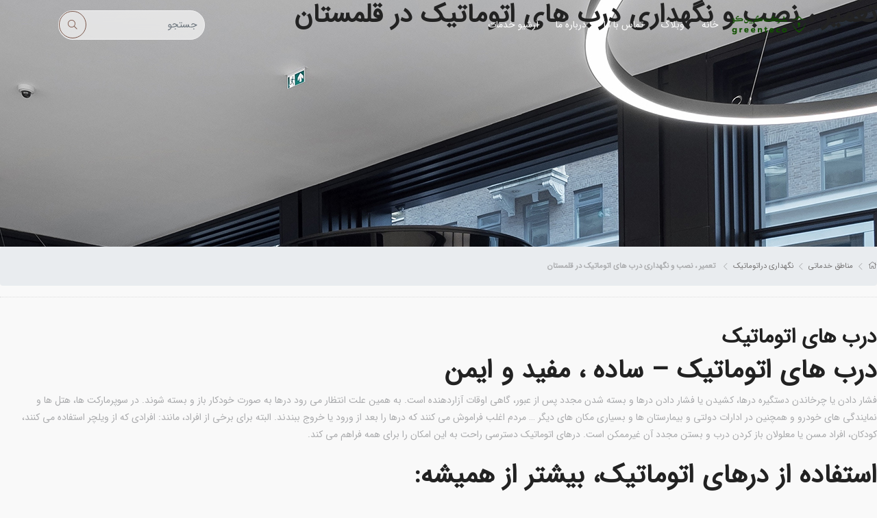

--- FILE ---
content_type: text/html; charset=UTF-8
request_url: https://www.greenteco.ir/regions/repair-of-automatic-doors-in-ghalamestan/
body_size: 13739
content:
<!doctype html>
<html dir="rtl" lang="fa-IR">
<head>
    <meta name="viewport" content="width=device-width, initial-scale=1, shrink-to-fit=no">
    <meta http-equiv="X-UA-Compatible" content="ie=edge">
    <meta name="author" content="saeed - khalilnejad">
    <meta charset="UTF-8">
	<meta name='robots' content='index, follow, max-image-preview:large, max-snippet:-1, max-video-preview:-1' />

	<!-- This site is optimized with the Yoast SEO plugin v25.5 - https://yoast.com/wordpress/plugins/seo/ -->
	<title>تعمیر ، نصب و نگهداری درب های اتوماتیک در  قلمستان &lt; شرکت تکنولوژی سبز</title>
	<meta name="description" content="در بخش بهداشت و درمان، درب های اتوماتیک درها، راه حل بهداشتی برای عبور بازدیدکنندگان ، بیماران، پزشکان از درهای ورودی است." />
	<link rel="canonical" href="https://www.greenteco.ir/regions/repair-of-automatic-doors-in-ghalamestan/" />
	<meta property="og:locale" content="fa_IR" />
	<meta property="og:type" content="article" />
	<meta property="og:title" content="درب های اتوماتیک" />
	<meta property="og:description" content="در بخش بهداشت و درمان، درب های اتوماتیک درها، راه حل بهداشتی برای عبور بازدیدکنندگان ، بیماران، پزشکان از درهای ورودی است." />
	<meta property="og:url" content="https://www.greenteco.ir/regions/repair-of-automatic-doors-in-ghalamestan/" />
	<meta property="og:site_name" content="شرکت تکنولوژی سبز" />
	<meta property="og:image" content="https://www.greenteco.ir/wp-content/uploads/2022/01/One-New-Oxford-Street-22-crop-2-file105399.jpg" />
	<meta property="og:image:width" content="1500" />
	<meta property="og:image:height" content="1122" />
	<meta property="og:image:type" content="image/jpeg" />
	<meta name="twitter:card" content="summary_large_image" />
	<script type="application/ld+json" class="yoast-schema-graph">{"@context":"https://schema.org","@graph":[{"@type":"WebPage","@id":"https://www.greenteco.ir/regions/repair-of-automatic-doors-in-ghalamestan/","url":"https://www.greenteco.ir/regions/repair-of-automatic-doors-in-ghalamestan/","name":"درب های اتوماتیک","isPartOf":{"@id":"https://www.greenteco.ir/#website"},"primaryImageOfPage":{"@id":"https://www.greenteco.ir/regions/repair-of-automatic-doors-in-ghalamestan/#primaryimage"},"image":{"@id":"https://www.greenteco.ir/regions/repair-of-automatic-doors-in-ghalamestan/#primaryimage"},"thumbnailUrl":"https://www.greenteco.ir/wp-content/uploads/2022/01/One-New-Oxford-Street-22-crop-2-file105399.jpg","datePublished":"2022-02-20T00:02:50+00:00","description":"در بخش بهداشت و درمان، درب های اتوماتیک درها، راه حل بهداشتی برای عبور بازدیدکنندگان ، بیماران، پزشکان از درهای ورودی است.","breadcrumb":{"@id":"https://www.greenteco.ir/regions/repair-of-automatic-doors-in-ghalamestan/#breadcrumb"},"inLanguage":"fa-IR","potentialAction":[{"@type":"ReadAction","target":["https://www.greenteco.ir/regions/repair-of-automatic-doors-in-ghalamestan/"]}]},{"@type":"ImageObject","inLanguage":"fa-IR","@id":"https://www.greenteco.ir/regions/repair-of-automatic-doors-in-ghalamestan/#primaryimage","url":"https://www.greenteco.ir/wp-content/uploads/2022/01/One-New-Oxford-Street-22-crop-2-file105399.jpg","contentUrl":"https://www.greenteco.ir/wp-content/uploads/2022/01/One-New-Oxford-Street-22-crop-2-file105399.jpg","width":1500,"height":1122},{"@type":"BreadcrumbList","@id":"https://www.greenteco.ir/regions/repair-of-automatic-doors-in-ghalamestan/#breadcrumb","itemListElement":[{"@type":"ListItem","position":1,"name":"","item":"https://www.greenteco.ir/"},{"@type":"ListItem","position":2,"name":"مناطق خدماتی","item":"https://www.greenteco.ir/regions/"},{"@type":"ListItem","position":3,"name":"تعمیر ، نصب و نگهداری درب های اتوماتیک در قلمستان"}]},{"@type":"WebSite","@id":"https://www.greenteco.ir/#website","url":"https://www.greenteco.ir/","name":"شرکت تکنولوژی سبز","description":"تعمير جك پاركينگ, تعمير راهبند, تعمير قفل برقی, تعمير آرام بند،تعمير درب شيشه ای ,تعمير كركره برقی","publisher":{"@id":"https://www.greenteco.ir/#organization"},"potentialAction":[{"@type":"SearchAction","target":{"@type":"EntryPoint","urlTemplate":"https://www.greenteco.ir/?s={search_term_string}"},"query-input":{"@type":"PropertyValueSpecification","valueRequired":true,"valueName":"search_term_string"}}],"inLanguage":"fa-IR"},{"@type":"Organization","@id":"https://www.greenteco.ir/#organization","name":"شرکت تکنولوژی سبز","url":"https://www.greenteco.ir/","logo":{"@type":"ImageObject","inLanguage":"fa-IR","@id":"https://www.greenteco.ir/#/schema/logo/image/","url":"https://www.greenteco.ir/wp-content/uploads/2021/10/cropped-greenco-logo.png","contentUrl":"https://www.greenteco.ir/wp-content/uploads/2021/10/cropped-greenco-logo.png","width":697,"height":188,"caption":"شرکت تکنولوژی سبز"},"image":{"@id":"https://www.greenteco.ir/#/schema/logo/image/"}}]}</script>
	<!-- / Yoast SEO plugin. -->


<link rel="alternate" type="application/rss+xml" title="شرکت تکنولوژی سبز &raquo; تعمیر ، نصب و نگهداری درب های اتوماتیک در  قلمستان خوراک دیدگاه‌ها" href="https://www.greenteco.ir/regions/repair-of-automatic-doors-in-ghalamestan/feed/" />
<style id='wp-img-auto-sizes-contain-inline-css'>
img:is([sizes=auto i],[sizes^="auto," i]){contain-intrinsic-size:3000px 1500px}
/*# sourceURL=wp-img-auto-sizes-contain-inline-css */
</style>
<style id='classic-theme-styles-inline-css'>
/*! This file is auto-generated */
.wp-block-button__link{color:#fff;background-color:#32373c;border-radius:9999px;box-shadow:none;text-decoration:none;padding:calc(.667em + 2px) calc(1.333em + 2px);font-size:1.125em}.wp-block-file__button{background:#32373c;color:#fff;text-decoration:none}
/*# sourceURL=/wp-includes/css/classic-themes.min.css */
</style>
<link rel="EditURI" type="application/rsd+xml" title="RSD" href="https://www.greenteco.ir/xmlrpc.php?rsd" />
<link rel='shortlink' href='https://www.greenteco.ir/?p=1755' />
        <style>
            .mb4 {
                margin-bottom: 25px;
            }
            nav.navigation.pagination {
                border: unset !important;
                box-sizing: unset !important;
            }
            .small {
                font-size: .875em;
            }

            .breadcrumb a {
                display: inline-block !important;
            }

            .screen-reader-text {
                display: none !important;
            }

            .pagination > * {
                border: unset;
                box-shadow: unset;
            }

            .pagination {
                justify-content: center;
            }

            [rel="tag"]:hover {
                background: #aaa;
                color: white;
                text-decoration: none;
            }

            [rel="tag"] {
                border: 1px solid;
                padding: 2px 5px;
                font-size: .875em;
                margin-left: 5px;
                margin-bottom: 5px;
                transition: all .3s ease-in-out;
            }

            .btn span {
                padding-right: 0 !important;
                margin: 0 10px;
            }

            .btn span:after {
                content: unset !important;
            }

            .d-flex {
                display: flex !important;
            }

            .flex-column {
                flex-direction: column;
            }

            .mt-auto {
                margin-top: auto;
            }

            .row {
                --bs-gutter-x: 1.5rem;
                --bs-gutter-y: 0;
                display: flex;
                flex-wrap: wrap;
                margin-top: calc(var(--bs-gutter-y) * -1);
                margin-right: calc(var(--bs-gutter-x) * -.5);
                margin-left: calc(var(--bs-gutter-x) * -.5)
            }

            .container, .container-fluid, .container-lg, .container-md, .container-sm, .container-xl, .container-xxl {
                width: 100%;
                padding-right: var(--bs-gutter-x, .75rem);
                padding-left: var(--bs-gutter-x, .75rem);
                margin-right: auto;
                margin-left: auto
            }

            .row > * {
                flex-shrink: 0;
                width: 100%;
                max-width: 100%;
                padding-right: calc(var(--bs-gutter-x) * .5);
                padding-left: calc(var(--bs-gutter-x) * .5);
                margin-top: var(--bs-gutter-y)
            }

            .col-12 {
                flex: 0 0 auto;
                width: 100%
            }

            .lh-2 {
                line-height: 1.5 !important;
            }

            .mb-2 {
                margin-bottom: 15px;
            }

            .mt-3 {
                margin-top: 15px;
            }

            .text-muted {
                color: #696565
            }

            .simple-link-style {
                color: #000;
                text-underline-offset: 6px;
                text-decoration-thickness: 1px !important;
            }

            h4.post-excerpt-title.lh-2.mt-3 {
                font-size: 1.2rem;
            }

            .region-thumb {
                background: white;
                border: 1px solid #d1d1d1;
                flex: 1;
                padding: 10px;
                border-radius: 6px;
                display: flex;
                transition: all .5s ease-in-out;
                flex-direction: column;
            }

            .region-thumb:hover {
                box-shadow: 0 0 43px #d1d1d1;
            }

            .thumb-part {
                text-align: center;
            }

            .thumb-part img {
                border-radius: 7px;
                overflow: hidden;
            }

            .btn.more {
                display: inline-flex;
                justify-content: space-between;
                align-items: center;
                border: 1px solid #090911;
                padding: 0.3rem .5rem;
                color: #090911;
                background: 0 0;
                font-family: inherit;
                font-size: .8rem;
                overflow: hidden;
                cursor: pointer;
                position: relative;
                line-height: 1.3;
                text-decoration: none !important;
                -webkit-transition: color .3s, border .3s;
                transition: color .3s, border .3s;
            }

            .btn.more:hover {
                background: #000;
                color: #fff;
            }

            h4.related-link {
                font-family: inherit;
                font-size: 1.8rem;
                margin-bottom: 1rem;
                letter-spacing: 0;
                text-transform: capitalize;

            }

            ul.related-list {
                padding: 0 15px;
            }

            ul.related-list li {
                font-size: 1.6rem;
                font-family: 'Avenir LT Std', Arial, sans-serif;
                color: #686863;
                line-height: 1.5;
                padding-left: 15px;
                position: relative;
            }

            div.pagination .nav-links {
                clear: both;
                display: flex;
                justify-content: center;
                align-items: center;
                padding: 20px 0;
                position: relative;
                font-size: 14px;
                line-height: 13px;
                border: unset;
                box-shadow: unset;
            }

            .mt-5 {
                margin-top: 3rem !important;
            }

            .pagination span, .pagination a {
                display: block;
                margin: 2px 2px 2px 0;
                padding: 6px 9px 5px 9px;
                text-decoration: none;
                width: auto;
                color: #555;
                border: 1px solid #555;
            }

            .pagination a:hover {
                color: #fff;
                background: #000;
            }

            .pagination .current {
                padding: 6px 9px 5px 9px;
                background: #000;
                color: #fff;
            }

            @media (min-width: 576px) {
                .container, .container-sm {
                    max-width: 540px
                }
            }

            @media (min-width: 768px) {
                .container, .container-md, .container-sm {
                    max-width: 720px
                }
            }

            @media (min-width: 992px) {
                .container, .container-lg, .container-md, .container-sm {
                    max-width: 960px
                }
            }

            @media (min-width: 1200px) {
                .container, .container-lg, .container-md, .container-sm, .container-xl {
                    max-width: 1140px
                }
            }

            @media (min-width: 1400px) {
                .container, .container-lg, .container-md, .container-sm, .container-xl, .container-xxl {
                    max-width: 1320px
                }
            }

            @media (min-width: 576px) {

                .col-sm-6 {
                    flex: 0 0 auto;
                    width: 50%
                }
            }

            @media (min-width: 768px) {
                .col-md-4 {
                    flex: 0 0 auto;
                    width: 33.33333333%
                }
            }

            @media (min-width: 1200px) {

                .col-xl-3 {
                    flex: 0 0 auto;
                    width: 25%
                }
            }
        </style>
		<link rel="icon" href="https://www.greenteco.ir/wp-content/uploads/2021/10/cropped-cropped-greenco-logo-32x32.png" sizes="32x32" />
<link rel="icon" href="https://www.greenteco.ir/wp-content/uploads/2021/10/cropped-cropped-greenco-logo-192x192.png" sizes="192x192" />
<link rel="apple-touch-icon" href="https://www.greenteco.ir/wp-content/uploads/2021/10/cropped-cropped-greenco-logo-180x180.png" />
<meta name="msapplication-TileImage" content="https://www.greenteco.ir/wp-content/uploads/2021/10/cropped-cropped-greenco-logo-270x270.png" />
    <script>
        var ajax_url = "https://www.greenteco.ir/wp-admin/admin-ajax.php"
    </script>

	        <style>
            .social-icon a:nth-child(1):hover {
                background: #1e73be;
            }

        </style>
		        <style>
            .social-icon a:nth-child(2):hover {
                background: #dd3333;
            }

        </style>
		        <style>
            .social-icon a:nth-child(3):hover {
                background: #21c7d3;
            }

        </style>
		        <style>
            .social-icon a:nth-child(4):hover {
                background: #81d742;
            }

        </style>
		
<style id='global-styles-inline-css'>
:root{--wp--preset--aspect-ratio--square: 1;--wp--preset--aspect-ratio--4-3: 4/3;--wp--preset--aspect-ratio--3-4: 3/4;--wp--preset--aspect-ratio--3-2: 3/2;--wp--preset--aspect-ratio--2-3: 2/3;--wp--preset--aspect-ratio--16-9: 16/9;--wp--preset--aspect-ratio--9-16: 9/16;--wp--preset--color--black: #000000;--wp--preset--color--cyan-bluish-gray: #abb8c3;--wp--preset--color--white: #ffffff;--wp--preset--color--pale-pink: #f78da7;--wp--preset--color--vivid-red: #cf2e2e;--wp--preset--color--luminous-vivid-orange: #ff6900;--wp--preset--color--luminous-vivid-amber: #fcb900;--wp--preset--color--light-green-cyan: #7bdcb5;--wp--preset--color--vivid-green-cyan: #00d084;--wp--preset--color--pale-cyan-blue: #8ed1fc;--wp--preset--color--vivid-cyan-blue: #0693e3;--wp--preset--color--vivid-purple: #9b51e0;--wp--preset--gradient--vivid-cyan-blue-to-vivid-purple: linear-gradient(135deg,rgb(6,147,227) 0%,rgb(155,81,224) 100%);--wp--preset--gradient--light-green-cyan-to-vivid-green-cyan: linear-gradient(135deg,rgb(122,220,180) 0%,rgb(0,208,130) 100%);--wp--preset--gradient--luminous-vivid-amber-to-luminous-vivid-orange: linear-gradient(135deg,rgb(252,185,0) 0%,rgb(255,105,0) 100%);--wp--preset--gradient--luminous-vivid-orange-to-vivid-red: linear-gradient(135deg,rgb(255,105,0) 0%,rgb(207,46,46) 100%);--wp--preset--gradient--very-light-gray-to-cyan-bluish-gray: linear-gradient(135deg,rgb(238,238,238) 0%,rgb(169,184,195) 100%);--wp--preset--gradient--cool-to-warm-spectrum: linear-gradient(135deg,rgb(74,234,220) 0%,rgb(151,120,209) 20%,rgb(207,42,186) 40%,rgb(238,44,130) 60%,rgb(251,105,98) 80%,rgb(254,248,76) 100%);--wp--preset--gradient--blush-light-purple: linear-gradient(135deg,rgb(255,206,236) 0%,rgb(152,150,240) 100%);--wp--preset--gradient--blush-bordeaux: linear-gradient(135deg,rgb(254,205,165) 0%,rgb(254,45,45) 50%,rgb(107,0,62) 100%);--wp--preset--gradient--luminous-dusk: linear-gradient(135deg,rgb(255,203,112) 0%,rgb(199,81,192) 50%,rgb(65,88,208) 100%);--wp--preset--gradient--pale-ocean: linear-gradient(135deg,rgb(255,245,203) 0%,rgb(182,227,212) 50%,rgb(51,167,181) 100%);--wp--preset--gradient--electric-grass: linear-gradient(135deg,rgb(202,248,128) 0%,rgb(113,206,126) 100%);--wp--preset--gradient--midnight: linear-gradient(135deg,rgb(2,3,129) 0%,rgb(40,116,252) 100%);--wp--preset--font-size--small: 13px;--wp--preset--font-size--medium: 20px;--wp--preset--font-size--large: 36px;--wp--preset--font-size--x-large: 42px;--wp--preset--spacing--20: 0.44rem;--wp--preset--spacing--30: 0.67rem;--wp--preset--spacing--40: 1rem;--wp--preset--spacing--50: 1.5rem;--wp--preset--spacing--60: 2.25rem;--wp--preset--spacing--70: 3.38rem;--wp--preset--spacing--80: 5.06rem;--wp--preset--shadow--natural: 6px 6px 9px rgba(0, 0, 0, 0.2);--wp--preset--shadow--deep: 12px 12px 50px rgba(0, 0, 0, 0.4);--wp--preset--shadow--sharp: 6px 6px 0px rgba(0, 0, 0, 0.2);--wp--preset--shadow--outlined: 6px 6px 0px -3px rgb(255, 255, 255), 6px 6px rgb(0, 0, 0);--wp--preset--shadow--crisp: 6px 6px 0px rgb(0, 0, 0);}:where(.is-layout-flex){gap: 0.5em;}:where(.is-layout-grid){gap: 0.5em;}body .is-layout-flex{display: flex;}.is-layout-flex{flex-wrap: wrap;align-items: center;}.is-layout-flex > :is(*, div){margin: 0;}body .is-layout-grid{display: grid;}.is-layout-grid > :is(*, div){margin: 0;}:where(.wp-block-columns.is-layout-flex){gap: 2em;}:where(.wp-block-columns.is-layout-grid){gap: 2em;}:where(.wp-block-post-template.is-layout-flex){gap: 1.25em;}:where(.wp-block-post-template.is-layout-grid){gap: 1.25em;}.has-black-color{color: var(--wp--preset--color--black) !important;}.has-cyan-bluish-gray-color{color: var(--wp--preset--color--cyan-bluish-gray) !important;}.has-white-color{color: var(--wp--preset--color--white) !important;}.has-pale-pink-color{color: var(--wp--preset--color--pale-pink) !important;}.has-vivid-red-color{color: var(--wp--preset--color--vivid-red) !important;}.has-luminous-vivid-orange-color{color: var(--wp--preset--color--luminous-vivid-orange) !important;}.has-luminous-vivid-amber-color{color: var(--wp--preset--color--luminous-vivid-amber) !important;}.has-light-green-cyan-color{color: var(--wp--preset--color--light-green-cyan) !important;}.has-vivid-green-cyan-color{color: var(--wp--preset--color--vivid-green-cyan) !important;}.has-pale-cyan-blue-color{color: var(--wp--preset--color--pale-cyan-blue) !important;}.has-vivid-cyan-blue-color{color: var(--wp--preset--color--vivid-cyan-blue) !important;}.has-vivid-purple-color{color: var(--wp--preset--color--vivid-purple) !important;}.has-black-background-color{background-color: var(--wp--preset--color--black) !important;}.has-cyan-bluish-gray-background-color{background-color: var(--wp--preset--color--cyan-bluish-gray) !important;}.has-white-background-color{background-color: var(--wp--preset--color--white) !important;}.has-pale-pink-background-color{background-color: var(--wp--preset--color--pale-pink) !important;}.has-vivid-red-background-color{background-color: var(--wp--preset--color--vivid-red) !important;}.has-luminous-vivid-orange-background-color{background-color: var(--wp--preset--color--luminous-vivid-orange) !important;}.has-luminous-vivid-amber-background-color{background-color: var(--wp--preset--color--luminous-vivid-amber) !important;}.has-light-green-cyan-background-color{background-color: var(--wp--preset--color--light-green-cyan) !important;}.has-vivid-green-cyan-background-color{background-color: var(--wp--preset--color--vivid-green-cyan) !important;}.has-pale-cyan-blue-background-color{background-color: var(--wp--preset--color--pale-cyan-blue) !important;}.has-vivid-cyan-blue-background-color{background-color: var(--wp--preset--color--vivid-cyan-blue) !important;}.has-vivid-purple-background-color{background-color: var(--wp--preset--color--vivid-purple) !important;}.has-black-border-color{border-color: var(--wp--preset--color--black) !important;}.has-cyan-bluish-gray-border-color{border-color: var(--wp--preset--color--cyan-bluish-gray) !important;}.has-white-border-color{border-color: var(--wp--preset--color--white) !important;}.has-pale-pink-border-color{border-color: var(--wp--preset--color--pale-pink) !important;}.has-vivid-red-border-color{border-color: var(--wp--preset--color--vivid-red) !important;}.has-luminous-vivid-orange-border-color{border-color: var(--wp--preset--color--luminous-vivid-orange) !important;}.has-luminous-vivid-amber-border-color{border-color: var(--wp--preset--color--luminous-vivid-amber) !important;}.has-light-green-cyan-border-color{border-color: var(--wp--preset--color--light-green-cyan) !important;}.has-vivid-green-cyan-border-color{border-color: var(--wp--preset--color--vivid-green-cyan) !important;}.has-pale-cyan-blue-border-color{border-color: var(--wp--preset--color--pale-cyan-blue) !important;}.has-vivid-cyan-blue-border-color{border-color: var(--wp--preset--color--vivid-cyan-blue) !important;}.has-vivid-purple-border-color{border-color: var(--wp--preset--color--vivid-purple) !important;}.has-vivid-cyan-blue-to-vivid-purple-gradient-background{background: var(--wp--preset--gradient--vivid-cyan-blue-to-vivid-purple) !important;}.has-light-green-cyan-to-vivid-green-cyan-gradient-background{background: var(--wp--preset--gradient--light-green-cyan-to-vivid-green-cyan) !important;}.has-luminous-vivid-amber-to-luminous-vivid-orange-gradient-background{background: var(--wp--preset--gradient--luminous-vivid-amber-to-luminous-vivid-orange) !important;}.has-luminous-vivid-orange-to-vivid-red-gradient-background{background: var(--wp--preset--gradient--luminous-vivid-orange-to-vivid-red) !important;}.has-very-light-gray-to-cyan-bluish-gray-gradient-background{background: var(--wp--preset--gradient--very-light-gray-to-cyan-bluish-gray) !important;}.has-cool-to-warm-spectrum-gradient-background{background: var(--wp--preset--gradient--cool-to-warm-spectrum) !important;}.has-blush-light-purple-gradient-background{background: var(--wp--preset--gradient--blush-light-purple) !important;}.has-blush-bordeaux-gradient-background{background: var(--wp--preset--gradient--blush-bordeaux) !important;}.has-luminous-dusk-gradient-background{background: var(--wp--preset--gradient--luminous-dusk) !important;}.has-pale-ocean-gradient-background{background: var(--wp--preset--gradient--pale-ocean) !important;}.has-electric-grass-gradient-background{background: var(--wp--preset--gradient--electric-grass) !important;}.has-midnight-gradient-background{background: var(--wp--preset--gradient--midnight) !important;}.has-small-font-size{font-size: var(--wp--preset--font-size--small) !important;}.has-medium-font-size{font-size: var(--wp--preset--font-size--medium) !important;}.has-large-font-size{font-size: var(--wp--preset--font-size--large) !important;}.has-x-large-font-size{font-size: var(--wp--preset--font-size--x-large) !important;}
/*# sourceURL=global-styles-inline-css */
</style>
<link rel='stylesheet' id='master-css' href='https://www.greenteco.ir/wp-content/themes/iMehr-1/assets/css/bootstrap.min.css?ver=6.9' media='all' />
<link rel='stylesheet' id='owl.carousel-css' href='https://www.greenteco.ir/wp-content/themes/iMehr-1/assets/css/owl.carousel.min.css?ver=6.9' media='all' />
<link rel='stylesheet' id='owl.theme-css' href='https://www.greenteco.ir/wp-content/themes/iMehr-1/assets/css/owl.theme.css?ver=6.9' media='all' />
<link rel='stylesheet' id='animate-css' href='https://www.greenteco.ir/wp-content/themes/iMehr-1/assets/css/animate.css?ver=6.9' media='all' />
<link rel='stylesheet' id='main-css' href='https://www.greenteco.ir/wp-content/themes/iMehr-1/assets/css/main.css?ver=6.9' media='all' />
<link rel='stylesheet' id='light-css' href='https://www.greenteco.ir/wp-content/themes/iMehr-1/assets/css/light.css?ver=6.9' media='all' />
</head>
<body class="rtl wp-singular regions-template-default single single-regions postid-1755 wp-custom-logo wp-embed-responsive wp-theme-iMehr-1">

<!-- Header Area wrapper Starts -->
<header id="header-wrap">
    <!-- Navbar Start -->
    <nav class="navbar navbar-expand-md bg-inverse fixed-top scrolling-navbar">
        <div class="container">
            <!-- Brand and toggle get grouped for better mobile display -->
            <a href="https://www.greenteco.ir" class="navbar-brand"><a href="https://www.greenteco.ir/" class="custom-logo-link" rel="home"><img width="697" height="188" src="https://www.greenteco.ir/wp-content/uploads/2021/10/cropped-greenco-logo.png" class="custom-logo" alt="شرکت تکنولوژی سبز" decoding="async" fetchpriority="high" srcset="https://www.greenteco.ir/wp-content/uploads/2021/10/cropped-greenco-logo.png 697w, https://www.greenteco.ir/wp-content/uploads/2021/10/cropped-greenco-logo-300x81.png 300w" sizes="(max-width: 697px) 100vw, 697px" /></a></a>
            <button class="navbar-toggler" type="button" data-toggle="collapse"
                    data-target="#navbarCollapse" aria-controls="navbarCollapse" aria-expanded="false"
                    aria-label="Toggle navigation">
                <i class="fal fa-bars"></i>
            </button>
            <div class="collapse navbar-collapse" id="navbarCollapse">
				<ul id="menu-%d8%ac%da%a9-%d9%be%d8%a7%d8%b1%da%a9%db%8c%d9%86%da%af-%d8%a7%da%a9%d8%b3%db%8c%da%98%d9%86" class="navbar-nav ml-auo w-100 justify content-start clearfix" itemscope itemtype="http://www.schema.org/SiteNavigationElement"><li  id="menu-item-48" class="menu-item menu-item-type-post_type menu-item-object-page menu-item-home menu-item-48 nav-item"><a itemprop="url" href="https://www.greenteco.ir/" class="nav-link"><span itemprop="name">خانه</span></a></li>
<li  id="menu-item-49" class="menu-item menu-item-type-post_type menu-item-object-page current_page_parent menu-item-49 nav-item"><a itemprop="url" href="https://www.greenteco.ir/%d9%88%d8%a8%d9%84%d8%a7%da%af/" class="nav-link"><span itemprop="name">وبلاگ</span></a></li>
<li  id="menu-item-50" class="menu-item menu-item-type-post_type menu-item-object-page menu-item-50 nav-item"><a itemprop="url" href="https://www.greenteco.ir/%d8%aa%d9%85%d8%a7%d8%b3-%d8%a8%d8%a7-%d9%85%d8%a7/" class="nav-link"><span itemprop="name">تماس با ما</span></a></li>
<li  id="menu-item-51" class="menu-item menu-item-type-post_type menu-item-object-page menu-item-51 nav-item"><a itemprop="url" href="https://www.greenteco.ir/about-us/" class="nav-link"><span itemprop="name">درباره ما</span></a></li>
<li  id="menu-item-101" class="menu-item menu-item-type-post_type_archive menu-item-object-service menu-item-101 nav-item"><a itemprop="url" href="https://www.greenteco.ir/service/" class="nav-link"><span itemprop="name">آرشیو خدمات</span></a></li>
</ul>
                <form action="https://www.greenteco.ir/" class="search-form" method="get">
                    <input type="text" name="s" value=""
                           placeholder="جستجو"
                           class="search_query form-control input-lg m-0">
                    <button class="btn btn-border search-btn"><i class="fal fa-search"></i></button>
                </form>
            </div>
        </div>
    </nav>
    <!-- Navbar End -->
	</header>
    <main class="page-main" style="margin-bottom:2em;">

        <div class="project-img">
			                <div class="prj-moz" style="background:url(https://www.greenteco.ir/wp-content/uploads/2022/01/One-New-Oxford-Street-22-crop-2-file105399.jpg) ;height:50vh;">
                    <h1 class="prj-title head-title alcent">تعمیر ، نصب و نگهداری درب های اتوماتیک در  قلمستان</h1>
                </div>
				        </div>
        <div class="inner">


            <div class="inner-min">


                <div id="content">

                    <div class="post-cont content-entry">

                        <div class="breadz">
							<div class="breadcrumb small align-items-center px-0 m-0 py-3"><a href="https://www.greenteco.ir/" rel="v:url" property="v:title"><i class="fal fa-home"></i></a> <i class="fal fa-chevron-left mx-2"></i> <span typeof="v:Breadcrumb"><a rel="v:url" property="v:title" href="https://www.greenteco.ir/regions/">مناطق خدماتی</a></span> <i class="fal fa-chevron-left mx-2"></i> <span typeof="v:Breadcrumb"><a href="https://www.greenteco.ir/regions-tag/%d9%86%da%af%d9%87%d8%af%d8%a7%d8%b1%db%8c-%d8%af%d8%b1%d8%a7%d8%aa%d9%88%d9%85%d8%a7%d8%aa%db%8c%da%a9/" rel="v:url" property="v:title">نگهداری دراتوماتیک</a></span> <i class="fal fa-chevron-left mx-2"></i> <strong class="current mr-1"> تعمیر ، نصب و نگهداری درب های اتوماتیک در  قلمستان</strong></div>                            <hr>
                            <br>
                        </div>

						<h2><strong>درب های اتوماتیک </strong></h2>
<h3><strong>درب های اتوماتیک &#8211; ساده ، مفید و ایمن</strong></h3>
<p>فشار دادن یا چرخاندن دستگیره درها، کشیدن یا فشار دادن درها و بسته شدن مجدد پس از عبور، گاهی اوقات آزاردهنده است. به همین علت انتظار می رود درها به صورت خودکار باز و بسته شوند. در سوپرمارکت ها، هتل ها و نمایندگی های خودرو و همچنین در ادارات دولتی و بیمارستان ها و بسیاری مکان های دیگر &#8230; مردم اغلب فراموش می کنند که درها را بعد از ورود یا خروج ببندند. البته برای برخی از افراد، مانند: افرادی که از ویلچر استفاده می کنند، کودکان، افراد مسن یا معلولان باز کردن درب و بستن مجدد آن غیرممکن است. درهای اتوماتیک دسترسی راحت به این امکان را برای همه فراهم می کند.</p>
<p>&nbsp;</p>
<h3><strong>استفاده از درهای اتوماتیک،&zwnj; بیشتر از همیشه:</strong></h3>
<p>به منظور جلوگیری از انتقال میکروب: در بخش های بهداشتی و درمانی برای عبور بازدیدکنندگان، بیماران، پزشکان و &#8230;. &nbsp;درهای وردی اتوماتیک بهترین گزینه هستند.</p>
<p>&nbsp;</p>
<p>دسترسی خودکار به آشپزخانه و سایر مکان های هتل: که کارکنان را قادر می سازد تا وظایف خود را با خیال راحت انجام داده و خدمات بهتری را ارائه دهند.</p>
<p>&nbsp;</p>
<p>فروشگاه ها: درب های اتوماتیک به عنوان یک نقطه دسترسی معتبر و راحت عمل می کنند. این درها همچنین به صرفه جویی در انرژی کمک می&shy;کنند، زیرا فقط در صورت لزوم باز می&shy;شوند و تأثیر بر دمای داخلی توسط بیشینه و کمینه هوای خارجی را به حداقل می رسانند.</p>
<p>&nbsp;</p>
<p>ساختمانهای مسکونی: درب اتوماتیک یک راه حل کارآمد و ایمن در ساختمان ها هستند، به ویژه برای ساختمان هایی با حجم رفت و آمد بالا.</p>
<p><strong>&nbsp;</strong></p>
<h3><strong>انواع درب اتوماتیک</strong></h3>
<p><a href="https://virgool.io/@knodoor/%D8%AA%D8%A7%D8%B1%DB%8C%D8%AE%DA%86%D9%87-%D8%AF%D8%B1%D8%A8-%D8%A7%D8%AA%D9%88%D9%85%D8%A7%D8%AA%DB%8C%DA%A9-%D8%AF%D8%B1-%D8%AC%D9%87%D8%A7%D9%86-yyolwewkxost">سیستم های درب اتوماتیک</a> برای انواع درها اعم از بزرگ یا کوچک، سنگین یا سبک قابل استفاده است. ضمن این که، تقریباً در هرگونه طرح قابل تصور مانند: تمام شیشه، قاب دار، چوبی، آلومینیوم یا فولاد در دسترس هستند.</p>
<p>&nbsp;</p>
<p>درب اتوماتیک شیشه ای: ساختار اصلی این درها شیشه است که شامل یک اپراتور باز و بسته کننده است. همچنین یک ست فریم و شیشه هایی که در شکل ها و جنس و فرم های مختلف قابل تهیه هستند. این در به اندازه خاصی محدود نشده و در تمام سایزها&nbsp; قابل نصب است.&nbsp;</p>
<p>&nbsp;</p>
<p>درب اتوماتیک پارکینگی: &nbsp;این درها برای تمام مکان های عمومی نیازمند کنترل تردد مخصوصا محل عبور خودرو قابل استفاده هستند. این درها در انواع گوناگون و به صورت کاملا هوشمند در دسترس هستند.</p>
<p>&nbsp;</p>
<p>کرکره برقی: از نام کرکره برقی مشخص است که این نوع درب برقی در واقع مدل مدرن شده ی همان کرکره های معمولی هستند که در سطح شهر دیده می شود. اما درحال حاضر این سیستم ها دارای انواع متفاوتی هستند. استفاده از کرکره های اتومات برقی امروزه به عنوان درب پارکینیگ بسیار رواج پیدا کرده است و این به دلیل قیمت پایین این نوع درب اتومات است.. . قیمت درب اتوماتیک پارکینگی نسبت به نوع و متریال استفاده شده در آن متفاوت است.</p>
<p>&nbsp;</p>
<h3><strong>عناصر اتوماسیون درب اتوماتیک</strong></h3>
<p>سیستم های اتصالات اتوماتیک از چندین جزء تشکیل شده است:</p>
<p>دستگاه فعال سازی یک ردیاب است که یک فرمان باز را ثبت کرده و آن را به واحد کنترل/کنترل درایو منتقل می کند. ردیابی دستی مانند پد لمسی، کنترل از راه دور، دکمه ها و کلیدها و ردیاب های خودکار مانند ردیاب های حرکت، سنسورها، موانع فوتوالکتریک و موانع دیجیتالی وجود دارد. اغلب انواع مختلفی از ردیاب ها بر روی درب اتوماتیک نصب می شوند.</p>
<p>&nbsp;</p>
<p>واحد کنترل: واحد کنترل مغز سیستم است که معمولاً شامل سوئیچ های تایمر، تنظیمات مربوط به سرعت باز شدن، زاویه ها و زمان باز نگه داشتن و در صورت لزوم فناوری ایمنی اضافی مانند کنترل دسترسی، نظارت تصویری و غیره است.</p>
<p>&nbsp;</p>
<p>درایو: برای باز و بسته شدن درب، درایو درب از نیروی موتور استفاده می کند.</p>
<p>&nbsp;</p>
<p>نوارهای سنسور: نوارهای سنسور (ردیاب حضور) مسیر درب و لبه های بسته را کنترل می&shy;کنند. در صورت تهدید برخورد یک شخص یا شیء، فوراً در را متوقف می کنند.</p>
<p>&nbsp;</p>
<h3><strong>نگهداری درب های اتوماتیک</strong></h3>
<p>درب های اتوماتیک نیازمند تعمیر و نگهداری منظم هستند.. این ها به مشخصات سازنده و نصب بستگی دارد. دوبار در سال تعمیر و نگهداری برای درهای اتوماتیک در مسیرهای فرار و نجات توصیه می شود.</p>
<p>&nbsp;</p>
<h3><strong>انواع درب اتوماتیک پارکینگی:</strong></h3>
<p>&nbsp;</p>
<h4>1-درب اتوماتیک پارکینگ سکشنال</h4>
<p>درب اتوماتیک پارکینگ سکشنال در دسته درب&shy;های اتوماتیک پارکینگی قرار میگیرد که گران قیمت هستند. مزیت این نوع در فقط در ظاهر و جنبه لوکس بودن آن خلاصه می شود و به لحاظ کارایی با دیگر درهای این دسته تفاوت ندارد.</p>
<p>&nbsp;</p>
<h4>2-درب اتوماتیک پارکینگ ریلی</h4>
<p>درب اتوماتیک پارکینگ ریلی&zwnj; با داشتن یک چرخدنده قدرتمند و یک صفحه آهنی به حرکت درمی&shy;آید. این درها معمولا در مکان های بزرگ صنعتی و کارخانه ها و پارکینگ های بزرگ مورد استفاده قرار می گیرند.</p>
<p>&nbsp;</p>
<h4>3-درب اتوماتیک پارکینگ بازویی</h4>
<p>درب اتوماتیک بازویی،&zwnj; پر استفاده ترین نوع در درب&shy;های اتوماتیک پارکینگی است. تمام درهای لولایی ساختمان&shy;ها قابلیت تبدیل به این درب با استفاده از یک جک برقی را دارند. این درها ریموتی هستند و به صورت تک و دولنگه در دسترس هستند.</p>
<p>&nbsp;</p>
<h3><strong>برتری درب های اتوماتیک نسبت به درهای معمولی</strong></h3>
<ol>
<li>استفاده از متریال مناسب جهت کاهش آلودگی صوتی</li>
<li>جلوگیری از انتقال بیماری با حذف تماس دست ها با در</li>
<li>جداسازی فضاهای مختلف از هم و جلوگیری از تداخل فضای آلوده و بهداشتی</li>
<li>نیاز به کنترل تردد در مکان های پر رفت و آمد</li>
<li>صرفه جویی در مصرف انرژی</li>
<li>استفاده از درهای اتوماتیک در معماری های روز</li>
</ol>
<p>&nbsp;</p>
<p class="MsoNormal" style="margin: 0cm; text-align: right; line-height: normal; direction: ltr; unicode-bidi: embed; font-size: 11pt; font-family: Calibri, sans-serif;" align="right"><span style="font-size: 10pt; font-family: Consolas; color: #646970;">            <div class="related-box">
                <h4 class="related-title">مطالب مرتبط</h4>
                <ul class="related-list mt-3">
					                        <li><a href="https://www.greenteco.ir/regions/electric-shutter-repair-in-ghalamestan/">تعمیر، نصب و نگهداری کرکره برقی در  قلمستان</a>
                        </li>
					                        <li><a href="https://www.greenteco.ir/regions/electric-lock-repair-in-ghalamestan/">تعمیر، نصب و نگهداری قفل برقی در  قلمستان</a>
                        </li>
					                        <li><a href="https://www.greenteco.ir/regions/repair-of-barriers-in-ghalamestan/">تعمیر، نصب و نگهداری راهبند در  قلمستان</a>
                        </li>
					                        <li><a href="https://www.greenteco.ir/regions/cctv-repair-in-ghalamestan/">تعمیر ، نصب و نگهداری دوربین مداربسته در  قلمستان</a>
                        </li>
					                        <li><a href="https://www.greenteco.ir/regions/parking-jack-repair-in-ghalamestan/">تعمیر، نصب و نگهداری جک پارکینگ در  قلمستان</a>
                        </li>
					                        <li><a href="https://www.greenteco.ir/regions/door-restraint-repair-in-ghalamestan/">تعمیر، نصب و نگهداری آرامبند در  قلمستان</a>
                        </li>
					                </ul>
            </div>
			</span></p>
<p>&nbsp;</p>
<h3><strong>قیمت درب های اتوماتیک و تعمیرآن </strong></h3>
<p>با توجه به تنوع و گوناگونی درب های اتوماتیک در بازار و تغییر نرخ مداوم،&zwnj; لطفا جهت دریافت قیمت و تعرفه تعمیر درب&shy;های اتوماتیک با مشاورین مجرب مجموعه گرین&shy;کو تماس بگیرید.</p>
<p>&nbsp;</p>
<h3><strong>تعمیرات تخصصی انواع درب اتوماتیک <a href="https://www.greenteco.ir">گرین&shy;کو</a></strong></h3>
<p>با افزایش روز افزون استفاده از انواع درب های اتوماتیک نیاز به تعمیر این درها امری ضروری است. مجموعه گرین&shy;کو با بیش از 10 سال سابقه کار در این زمینه و با بکارگیری تکنسین های مجرب توانسته خدماتی امن و حرفه ای را برای تعمیر <a href="https://www.greenteco.ir/service/automatic-doors">درب های اتوماتیک</a>، به شما عزیزان ارائه کند.</p>
<p>&nbsp;ساکنین محترم&nbsp;<span style="font-family: Arial, sans-serif; font-size: 11pt;">قلمستان  </span>شما می&shy;توانید در صورت نیاز به تعمیر و نصب انواع درب های اتوماتیک، به صورت شبانه روزی &zwnj;با شماره تماس 66363169 &#8211; 021 با ما در ارتباط باشید.</p>
<p class="MsoNormal" dir="RTL" style="margin: 0cm 0cm 8pt; line-height: 15.6933px; direction: rtl; unicode-bidi: embed; font-size: 11pt; font-family: Calibri, sans-serif;">&nbsp;</p>
<p>&nbsp;</p>
<p>&nbsp;</p>

                    </div>

                    <br>
					                    <hr>
                    <div class="share-tags">
						                            <div class="mt-2 mb-1 tags d-flex flex-wrap">
								<i class="fal fa-fw fa-tags me-1"></i><a href="https://www.greenteco.ir/regions-tag/%d8%aa%d8%b9%d9%85%db%8c%d8%b1%d8%af%d8%b1%d8%a2%da%86%db%8c%d9%84%d8%a7%d9%86/" rel="tag">تعمیردرآچیلان</a> <a href="https://www.greenteco.ir/regions-tag/%d8%aa%d8%b9%d9%85%db%8c%d8%b1%d8%af%d8%b1%d8%a8-%d8%a7%d8%aa%d9%88%d9%85%d8%a7%d8%aa%db%8c%da%a9/" rel="tag">تعمیردرب اتوماتیک</a> <a href="https://www.greenteco.ir/regions-tag/%d8%aa%d8%b9%d9%85%db%8c%d8%b1%d8%af%d8%b1%d8%a8-%d8%b4%db%8c%d8%b4%d9%87-%d8%a7%db%8c/" rel="tag">تعمیردرب شیشه ای</a> <a href="https://www.greenteco.ir/regions-tag/%d8%aa%d8%b9%d9%85%db%8c%d8%b1%d8%af%d8%b1%d8%b4%db%8c%d8%b4%d9%87-%d8%a7%db%8c-%d8%a8%d8%b1%d9%82%db%8c/" rel="tag">تعمیردرشیشه ای برقی</a> <a href="https://www.greenteco.ir/regions-tag/%d8%aa%d8%b9%d9%85%db%8c%d8%b1%d8%af%d8%b1%d8%b4%db%8c%d8%b4%d9%87-%d8%a7%db%8c-%d8%b1%db%8c%d9%84%db%8c/" rel="tag">تعمیردرشیشه ای ریلی</a> <a href="https://www.greenteco.ir/regions-tag/%d8%aa%d8%b9%d9%85%db%8c%d8%b1%d9%85%d9%88%d8%aa%d9%88%d8%b1%da%86%d8%b4%d9%85%db%8c/" rel="tag">تعمیرموتورچشمی</a> <a href="https://www.greenteco.ir/regions-tag/%d8%af%d8%b1%d8%a8-%d8%a7%d8%aa%d9%88%d9%85%d8%a7%d8%aa%db%8c%da%a9/" rel="tag">درب اتوماتیک</a> <a href="https://www.greenteco.ir/regions-tag/%d8%af%d8%b1%d8%a8-%d8%b4%db%8c%d8%b4%d9%87-%d8%a7%db%8c/" rel="tag">درب شیشه ای</a> <a href="https://www.greenteco.ir/regions-tag/%d8%af%d8%b1%d8%b4%db%8c%d8%b4%d9%87-%d8%a7%db%8c/" rel="tag">درشیشه ای</a> <a href="https://www.greenteco.ir/regions-tag/%da%a9%d8%b1%da%a9%d8%b1%d9%87-%d8%a7%d8%aa%d9%88%d9%85%d8%a7%d8%aa%db%8c%da%a9/" rel="tag">کرکره اتوماتیک</a> <a href="https://www.greenteco.ir/regions-tag/%d9%86%d8%b5%d8%a8-%d8%af%d8%b1%d8%a7%d8%aa%d9%88%d9%85%d8%a7%d8%aa%db%8c%da%a9/" rel="tag">نصب دراتوماتیک</a> <a href="https://www.greenteco.ir/regions-tag/%d9%86%d8%b5%d8%a8-%da%a9%d8%b1%da%a9%d8%b1%d9%87/" rel="tag">نصب کرکره</a> <a href="https://www.greenteco.ir/regions-tag/%d9%86%da%af%d9%87%d8%af%d8%a7%d8%b1%db%8c-%d8%af%d8%b1%d8%a7%d8%aa%d9%88%d9%85%d8%a7%d8%aa%db%8c%da%a9/" rel="tag">نگهداری دراتوماتیک</a>                            </div>
							                    </div>

					
					<div id="comments" class="comments-area">
				<div id="respond" class="comment-respond">
		<h3 id="reply-title" class="comment-reply-title">دیدگاهتان را بنویسید <small><a rel="nofollow" id="cancel-comment-reply-link" href="/regions/repair-of-automatic-doors-in-ghalamestan/#respond" style="display:none;">لغو پاسخ</a></small></h3><form action="https://www.greenteco.ir/wp-comments-post.php" method="post" id="commentform" class="comment-form"><p class="comment-notes"><span id="email-notes">نشانی ایمیل شما منتشر نخواهد شد.</span> <span class="required-field-message">بخش‌های موردنیاز علامت‌گذاری شده‌اند <span class="required">*</span></span></p><p class="comment-form-comment"><label for="comment">دیدگاه <span class="required">*</span></label> <textarea id="comment" name="comment" cols="45" rows="8" maxlength="65525" required></textarea></p><p class="comment-form-author"><label for="author">نام <span class="required">*</span></label> <input id="author" name="author" type="text" value="" size="30" maxlength="245" autocomplete="name" required /></p>
<p class="comment-form-email"><label for="email">ایمیل <span class="required">*</span></label> <input id="email" name="email" type="email" value="" size="30" maxlength="100" aria-describedby="email-notes" autocomplete="email" required /></p>
<p class="comment-form-cookies-consent"><input id="wp-comment-cookies-consent" name="wp-comment-cookies-consent" type="checkbox" value="yes" /> <label for="wp-comment-cookies-consent">ذخیره نام، ایمیل و وبسایت من در مرورگر برای زمانی که دوباره دیدگاهی می‌نویسم.</label></p>
<span class="cerber-form-marker"></span><div class="g-recaptcha" data-sitekey="6Le6OKYcAAAAADjYdG6dmHH41RNJaPT-EGoPQ7hY" data-callback="form_button_enabler" id="cerber-recaptcha"></div><p class="form-submit"><input name="submit" type="submit" id="submit" class="submit" value="فرستادن دیدگاه" /> <input type='hidden' name='comment_post_ID' value='1755' id='comment_post_ID' />
<input type='hidden' name='comment_parent' id='comment_parent' value='0' />
</p></form>	</div><!-- #respond -->
	</div>

                </div>

            </div>
        </div>
    </main>
<!-- Footer Section Start -->
<footer id="footer" class="footer-area section-padding">
    <div class="container">

        <div class="container">
            <div class="row">
                <div class="col-lg-3 col-md-6 col-sm-6 col-xs-6 col-mb-12">
                    <div class="widget">
                        <h3 class="footer-logo"><img width="697" height="188" src="https://www.greenteco.ir/wp-content/uploads/2021/10/greenco-logo.png" class="attachment-full size-full" alt="" decoding="async" srcset="https://www.greenteco.ir/wp-content/uploads/2021/10/greenco-logo.png 697w, https://www.greenteco.ir/wp-content/uploads/2021/10/greenco-logo-300x81.png 300w" sizes="(max-width: 697px) 100vw, 697px" /></h3>
                        <div class="textwidget">
                            <p>گروه فنی مهندسی گرین کو مفتخر است با هدف فروش، نصب، خدمات و طراحی سیستم های حفاظتی امنیتی و رفاهی ساختمان در سرتاسر تهران بصورت 24ساعته پاسخگوی شما مشتریان عزیز است.</p>
                        </div>
                        <div class="social-icon">
							                                <a href="https://fb.com/iranmehr.company"><i class="fab fa-facebook" aria-hidden="true"></i></a>
								                                <a href="https://www.instagram.com/iranmehr.company/"><i class="fab fa-instagram" aria-hidden="true"></i></a>
								                                <a href="https://t.me/iran_mehr11"><i class="fab fa-telegram-plane" aria-hidden="true"></i></a>
								                                <a href="https://wa.me/989366666185"><i class="fab fa-whatsapp" aria-hidden="true"></i></a>
								                        </div>
                    </div>
                </div>
                <div class="col-lg-3 col-md-6 col-sm-12 col-xs-12">
	                <div class="before-before-widget"><div class="widget-content"><h3 class="footer-titel">دسترسی سریع</h3><nav class="menu-%d8%ac%da%a9-%d9%be%d8%a7%d8%b1%da%a9%db%8c%d9%86%da%af-%d8%a7%da%a9%d8%b3%db%8c%da%98%d9%86-container" aria-label="دسترسی سریع"><ul id="menu-%d8%ac%da%a9-%d9%be%d8%a7%d8%b1%da%a9%db%8c%d9%86%da%af-%d8%a7%da%a9%d8%b3%db%8c%da%98%d9%86-1" class="menu" itemscope itemtype="http://www.schema.org/SiteNavigationElement"><li class="menu-item menu-item-type-post_type menu-item-object-page menu-item-home menu-item-48"><a href="https://www.greenteco.ir/">خانه</a></li>
<li class="menu-item menu-item-type-post_type menu-item-object-page current_page_parent menu-item-49"><a href="https://www.greenteco.ir/%d9%88%d8%a8%d9%84%d8%a7%da%af/">وبلاگ</a></li>
<li class="menu-item menu-item-type-post_type menu-item-object-page menu-item-50"><a href="https://www.greenteco.ir/%d8%aa%d9%85%d8%a7%d8%b3-%d8%a8%d8%a7-%d9%85%d8%a7/">تماس با ما</a></li>
<li class="menu-item menu-item-type-post_type menu-item-object-page menu-item-51"><a href="https://www.greenteco.ir/about-us/">درباره ما</a></li>
<li class="menu-item menu-item-type-post_type_archive menu-item-object-service menu-item-101"><a href="https://www.greenteco.ir/service/">آرشیو خدمات</a></li>
</ul></nav> </div> </div>                </div>
                <div class="col-lg-3 col-md-6 col-sm-12 col-xs-12">
	                <div class="before-widget"><div class="widget-content"><h3 class="footer-titel">لینک</h3><nav class="menu-menu-2-container" aria-label="لینک"><ul id="menu-menu-2" class="menu" itemscope itemtype="http://www.schema.org/SiteNavigationElement"><li id="menu-item-3604" class="menu-item menu-item-type-custom menu-item-object-custom menu-item-3604"><a href="https://elegantepoxyflooring.com.au/">Brisbane Epoxy Flooring</a></li>
<li id="menu-item-3605" class="menu-item menu-item-type-custom menu-item-object-custom menu-item-3605"><a href="https://sedistudio.com.au/">Melbourne Photography</a></li>
<li id="menu-item-3606" class="menu-item menu-item-type-custom menu-item-object-custom menu-item-3606"><a href="https://kabirraya.com">صادرات خرما</a></li>
</ul></nav> </div> </div>                </div>
                <div class="col-lg-3 col-md-6 col-sm-12 col-xs-12">
                    <h3 class="footer-titel">اطلاعات تماس</h3>
                    <ul class="address">
                        <li>
                            <a>
                                <i class="fal fa-map-marker-alt ml-1"></i><span>تهران - ستارخان</span>
                            </a>
                        </li>
                        <li>
                            <a href="tel:02166363169"><i
                                        class="fal fa-phone-volume"></i>02166363169                            </a>
                        </li>
                        <li>
                            <a href="mailto:info@greenteco.ir"><i
                                        class="fal fa-envelope-open-text"></i>info@greenteco.ir                            </a>
                        </li>
                    </ul>
                </div>
            </div>
        </div>
    </div>
    <div id="copyright">
        <div class="container">
            <div class="row">
                <div class="col-md-12">
                    <div class="copyright-content">
                        <p>Seo & Design by <a href="https://serentco.com" rel="nofollow" title="Serentco">Serentco</a>
                        </p>
                    </div>
                </div>
            </div>
        </div>
    </div>
</footer>
<!-- Footer Section End -->

<!-- Go to Top Link -->
<a href="#" class="back-to-top">
    <i class="lni-arrow-up">
        <svg xmlns="http://www.w3.org/2000/svg" width="16" height="16" fill="currentColor" class="bi bi-chevron-up"
             viewBox="0 0 16 16">
            <path fill-rule="evenodd"
                  d="M7.646 4.646a.5.5 0 0 1 .708 0l6 6a.5.5 0 0 1-.708.708L8 5.707l-5.646 5.647a.5.5 0 0 1-.708-.708l6-6z"/>
        </svg>
    </i>
</a>

<!-- Preloader -->
<div id="preloader">
    <div class="loader" id="loader-1"></div>
</div>
<script type="speculationrules">
{"prefetch":[{"source":"document","where":{"and":[{"href_matches":"/*"},{"not":{"href_matches":["/wp-*.php","/wp-admin/*","/wp-content/uploads/*","/wp-content/*","/wp-content/plugins/*","/wp-content/themes/iMehr-1/*","/*\\?(.+)"]}},{"not":{"selector_matches":"a[rel~=\"nofollow\"]"}},{"not":{"selector_matches":".no-prefetch, .no-prefetch a"}}]},"eagerness":"conservative"}]}
</script>
<script src="https://www.greenteco.ir/wp-content/themes/iMehr-1/assets/js/jquery-min.js?ver=1.0" id="jquery-js"></script>
<script src="https://www.greenteco.ir/wp-includes/js/comment-reply.min.js?ver=6.9" id="comment-reply-js" async data-wp-strategy="async" fetchpriority="low"></script>
<script src="https://www.greenteco.ir/wp-content/themes/iMehr-1/assets/js/popper.min.js?ver=1.0" id="popper-js"></script>
<script src="https://www.greenteco.ir/wp-content/themes/iMehr-1/assets/js/bootstrap.min.js?ver=1.0" id="bootstrap-js"></script>
<script src="https://www.greenteco.ir/wp-content/themes/iMehr-1/assets/js/owl.carousel.min.js?ver=1.0" id="owl-js"></script>
<script src="https://www.greenteco.ir/wp-content/themes/iMehr-1/assets/js/wow.js?ver=1.0" id="wow-js"></script>
<script src="https://www.greenteco.ir/wp-content/themes/iMehr-1/assets/js/main.js?ver=1.0" id="main-js"></script>
<script src="https://www.greenteco.ir/wp-content/themes/iMehr-1/assets/js/form-validator.min.js?ver=1.0" id="form-validator-js"></script>
<script src="https://www.greenteco.ir/wp-content/themes/iMehr-1/assets/js/contact-form-script.min.js?ver=1.0" id="contact-form-script-js"></script>
    <script type="text/javascript">
        jQuery(document).ready(function ($) {

            for (let i = 0; i < document.forms.length; ++i) {
                let form = document.forms[i];
				if ($(form).attr("method") != "get") { $(form).append('<input type="hidden" name="ZoMCzdbDBrh" value="f6ypsgWbhF_ioM" />'); }
if ($(form).attr("method") != "get") { $(form).append('<input type="hidden" name="aKIUcPRMyb" value="fEi6gtR[rU3hq" />'); }
if ($(form).attr("method") != "get") { $(form).append('<input type="hidden" name="hSMAYkiPgK" value="qLrxYOT" />'); }
            }

            $(document).on('submit', 'form', function () {
				if ($(this).attr("method") != "get") { $(this).append('<input type="hidden" name="ZoMCzdbDBrh" value="f6ypsgWbhF_ioM" />'); }
if ($(this).attr("method") != "get") { $(this).append('<input type="hidden" name="aKIUcPRMyb" value="fEi6gtR[rU3hq" />'); }
if ($(this).attr("method") != "get") { $(this).append('<input type="hidden" name="hSMAYkiPgK" value="qLrxYOT" />'); }
                return true;
            });

            jQuery.ajaxSetup({
                beforeSend: function (e, data) {

                    if (data.type !== 'POST') return;

                    if (typeof data.data === 'object' && data.data !== null) {
						data.data.append("ZoMCzdbDBrh", "f6ypsgWbhF_ioM");
data.data.append("aKIUcPRMyb", "fEi6gtR[rU3hq");
data.data.append("hSMAYkiPgK", "qLrxYOT");
                    }
                    else {
                        data.data = data.data + '&ZoMCzdbDBrh=f6ypsgWbhF_ioM&aKIUcPRMyb=fEi6gtR[rU3hq&hSMAYkiPgK=qLrxYOT';
                    }
                }
            });

        });
    </script>
		<script type="text/javascript">

        jQuery(document).ready(function ($) {

            let recaptcha_ok = false;
            let the_recaptcha_widget = $("#cerber-recaptcha");
            let is_recaptcha_visible = ($(the_recaptcha_widget).data('size') !== 'invisible');

            let the_form = $(the_recaptcha_widget).closest("form");
            let the_button = $(the_form).find('input[type="submit"]');
            if (!the_button.length) {
                the_button = $(the_form).find(':button');
            }

            // visible
            if (the_button.length && is_recaptcha_visible) {
                the_button.prop("disabled", true);
                the_button.css("opacity", 0.5);
            }

            window.form_button_enabler = function () {
                if (!the_button.length) return;
                the_button.prop("disabled", false);
                the_button.css( "opacity", 1 );
            };

            // invisible
            if (!is_recaptcha_visible) {
                $(the_button).on('click', function (event) {
                    if (recaptcha_ok) return;
                    event.preventDefault();
                    grecaptcha.execute();
                });
            }

            window.now_submit_the_form = function () {
                recaptcha_ok = true;
                //$(the_button).click(); // this is only way to submit a form that contains "submit" inputs
                $(the_button).trigger('click'); // this is only way to submit a form that contains "submit" inputs
            };
        });
	</script>
	<script src = "https://www.google.com/recaptcha/api.js?hl=fa" async defer></script>
	</body>
</html>


--- FILE ---
content_type: text/html; charset=utf-8
request_url: https://www.google.com/recaptcha/api2/anchor?ar=1&k=6Le6OKYcAAAAADjYdG6dmHH41RNJaPT-EGoPQ7hY&co=aHR0cHM6Ly93d3cuZ3JlZW50ZWNvLmlyOjQ0Mw..&hl=fa&v=PoyoqOPhxBO7pBk68S4YbpHZ&size=normal&anchor-ms=20000&execute-ms=30000&cb=ymt91tfhagg5
body_size: 49275
content:
<!DOCTYPE HTML><html dir="rtl" lang="fa"><head><meta http-equiv="Content-Type" content="text/html; charset=UTF-8">
<meta http-equiv="X-UA-Compatible" content="IE=edge">
<title>reCAPTCHA</title>
<style type="text/css">
/* cyrillic-ext */
@font-face {
  font-family: 'Roboto';
  font-style: normal;
  font-weight: 400;
  font-stretch: 100%;
  src: url(//fonts.gstatic.com/s/roboto/v48/KFO7CnqEu92Fr1ME7kSn66aGLdTylUAMa3GUBHMdazTgWw.woff2) format('woff2');
  unicode-range: U+0460-052F, U+1C80-1C8A, U+20B4, U+2DE0-2DFF, U+A640-A69F, U+FE2E-FE2F;
}
/* cyrillic */
@font-face {
  font-family: 'Roboto';
  font-style: normal;
  font-weight: 400;
  font-stretch: 100%;
  src: url(//fonts.gstatic.com/s/roboto/v48/KFO7CnqEu92Fr1ME7kSn66aGLdTylUAMa3iUBHMdazTgWw.woff2) format('woff2');
  unicode-range: U+0301, U+0400-045F, U+0490-0491, U+04B0-04B1, U+2116;
}
/* greek-ext */
@font-face {
  font-family: 'Roboto';
  font-style: normal;
  font-weight: 400;
  font-stretch: 100%;
  src: url(//fonts.gstatic.com/s/roboto/v48/KFO7CnqEu92Fr1ME7kSn66aGLdTylUAMa3CUBHMdazTgWw.woff2) format('woff2');
  unicode-range: U+1F00-1FFF;
}
/* greek */
@font-face {
  font-family: 'Roboto';
  font-style: normal;
  font-weight: 400;
  font-stretch: 100%;
  src: url(//fonts.gstatic.com/s/roboto/v48/KFO7CnqEu92Fr1ME7kSn66aGLdTylUAMa3-UBHMdazTgWw.woff2) format('woff2');
  unicode-range: U+0370-0377, U+037A-037F, U+0384-038A, U+038C, U+038E-03A1, U+03A3-03FF;
}
/* math */
@font-face {
  font-family: 'Roboto';
  font-style: normal;
  font-weight: 400;
  font-stretch: 100%;
  src: url(//fonts.gstatic.com/s/roboto/v48/KFO7CnqEu92Fr1ME7kSn66aGLdTylUAMawCUBHMdazTgWw.woff2) format('woff2');
  unicode-range: U+0302-0303, U+0305, U+0307-0308, U+0310, U+0312, U+0315, U+031A, U+0326-0327, U+032C, U+032F-0330, U+0332-0333, U+0338, U+033A, U+0346, U+034D, U+0391-03A1, U+03A3-03A9, U+03B1-03C9, U+03D1, U+03D5-03D6, U+03F0-03F1, U+03F4-03F5, U+2016-2017, U+2034-2038, U+203C, U+2040, U+2043, U+2047, U+2050, U+2057, U+205F, U+2070-2071, U+2074-208E, U+2090-209C, U+20D0-20DC, U+20E1, U+20E5-20EF, U+2100-2112, U+2114-2115, U+2117-2121, U+2123-214F, U+2190, U+2192, U+2194-21AE, U+21B0-21E5, U+21F1-21F2, U+21F4-2211, U+2213-2214, U+2216-22FF, U+2308-230B, U+2310, U+2319, U+231C-2321, U+2336-237A, U+237C, U+2395, U+239B-23B7, U+23D0, U+23DC-23E1, U+2474-2475, U+25AF, U+25B3, U+25B7, U+25BD, U+25C1, U+25CA, U+25CC, U+25FB, U+266D-266F, U+27C0-27FF, U+2900-2AFF, U+2B0E-2B11, U+2B30-2B4C, U+2BFE, U+3030, U+FF5B, U+FF5D, U+1D400-1D7FF, U+1EE00-1EEFF;
}
/* symbols */
@font-face {
  font-family: 'Roboto';
  font-style: normal;
  font-weight: 400;
  font-stretch: 100%;
  src: url(//fonts.gstatic.com/s/roboto/v48/KFO7CnqEu92Fr1ME7kSn66aGLdTylUAMaxKUBHMdazTgWw.woff2) format('woff2');
  unicode-range: U+0001-000C, U+000E-001F, U+007F-009F, U+20DD-20E0, U+20E2-20E4, U+2150-218F, U+2190, U+2192, U+2194-2199, U+21AF, U+21E6-21F0, U+21F3, U+2218-2219, U+2299, U+22C4-22C6, U+2300-243F, U+2440-244A, U+2460-24FF, U+25A0-27BF, U+2800-28FF, U+2921-2922, U+2981, U+29BF, U+29EB, U+2B00-2BFF, U+4DC0-4DFF, U+FFF9-FFFB, U+10140-1018E, U+10190-1019C, U+101A0, U+101D0-101FD, U+102E0-102FB, U+10E60-10E7E, U+1D2C0-1D2D3, U+1D2E0-1D37F, U+1F000-1F0FF, U+1F100-1F1AD, U+1F1E6-1F1FF, U+1F30D-1F30F, U+1F315, U+1F31C, U+1F31E, U+1F320-1F32C, U+1F336, U+1F378, U+1F37D, U+1F382, U+1F393-1F39F, U+1F3A7-1F3A8, U+1F3AC-1F3AF, U+1F3C2, U+1F3C4-1F3C6, U+1F3CA-1F3CE, U+1F3D4-1F3E0, U+1F3ED, U+1F3F1-1F3F3, U+1F3F5-1F3F7, U+1F408, U+1F415, U+1F41F, U+1F426, U+1F43F, U+1F441-1F442, U+1F444, U+1F446-1F449, U+1F44C-1F44E, U+1F453, U+1F46A, U+1F47D, U+1F4A3, U+1F4B0, U+1F4B3, U+1F4B9, U+1F4BB, U+1F4BF, U+1F4C8-1F4CB, U+1F4D6, U+1F4DA, U+1F4DF, U+1F4E3-1F4E6, U+1F4EA-1F4ED, U+1F4F7, U+1F4F9-1F4FB, U+1F4FD-1F4FE, U+1F503, U+1F507-1F50B, U+1F50D, U+1F512-1F513, U+1F53E-1F54A, U+1F54F-1F5FA, U+1F610, U+1F650-1F67F, U+1F687, U+1F68D, U+1F691, U+1F694, U+1F698, U+1F6AD, U+1F6B2, U+1F6B9-1F6BA, U+1F6BC, U+1F6C6-1F6CF, U+1F6D3-1F6D7, U+1F6E0-1F6EA, U+1F6F0-1F6F3, U+1F6F7-1F6FC, U+1F700-1F7FF, U+1F800-1F80B, U+1F810-1F847, U+1F850-1F859, U+1F860-1F887, U+1F890-1F8AD, U+1F8B0-1F8BB, U+1F8C0-1F8C1, U+1F900-1F90B, U+1F93B, U+1F946, U+1F984, U+1F996, U+1F9E9, U+1FA00-1FA6F, U+1FA70-1FA7C, U+1FA80-1FA89, U+1FA8F-1FAC6, U+1FACE-1FADC, U+1FADF-1FAE9, U+1FAF0-1FAF8, U+1FB00-1FBFF;
}
/* vietnamese */
@font-face {
  font-family: 'Roboto';
  font-style: normal;
  font-weight: 400;
  font-stretch: 100%;
  src: url(//fonts.gstatic.com/s/roboto/v48/KFO7CnqEu92Fr1ME7kSn66aGLdTylUAMa3OUBHMdazTgWw.woff2) format('woff2');
  unicode-range: U+0102-0103, U+0110-0111, U+0128-0129, U+0168-0169, U+01A0-01A1, U+01AF-01B0, U+0300-0301, U+0303-0304, U+0308-0309, U+0323, U+0329, U+1EA0-1EF9, U+20AB;
}
/* latin-ext */
@font-face {
  font-family: 'Roboto';
  font-style: normal;
  font-weight: 400;
  font-stretch: 100%;
  src: url(//fonts.gstatic.com/s/roboto/v48/KFO7CnqEu92Fr1ME7kSn66aGLdTylUAMa3KUBHMdazTgWw.woff2) format('woff2');
  unicode-range: U+0100-02BA, U+02BD-02C5, U+02C7-02CC, U+02CE-02D7, U+02DD-02FF, U+0304, U+0308, U+0329, U+1D00-1DBF, U+1E00-1E9F, U+1EF2-1EFF, U+2020, U+20A0-20AB, U+20AD-20C0, U+2113, U+2C60-2C7F, U+A720-A7FF;
}
/* latin */
@font-face {
  font-family: 'Roboto';
  font-style: normal;
  font-weight: 400;
  font-stretch: 100%;
  src: url(//fonts.gstatic.com/s/roboto/v48/KFO7CnqEu92Fr1ME7kSn66aGLdTylUAMa3yUBHMdazQ.woff2) format('woff2');
  unicode-range: U+0000-00FF, U+0131, U+0152-0153, U+02BB-02BC, U+02C6, U+02DA, U+02DC, U+0304, U+0308, U+0329, U+2000-206F, U+20AC, U+2122, U+2191, U+2193, U+2212, U+2215, U+FEFF, U+FFFD;
}
/* cyrillic-ext */
@font-face {
  font-family: 'Roboto';
  font-style: normal;
  font-weight: 500;
  font-stretch: 100%;
  src: url(//fonts.gstatic.com/s/roboto/v48/KFO7CnqEu92Fr1ME7kSn66aGLdTylUAMa3GUBHMdazTgWw.woff2) format('woff2');
  unicode-range: U+0460-052F, U+1C80-1C8A, U+20B4, U+2DE0-2DFF, U+A640-A69F, U+FE2E-FE2F;
}
/* cyrillic */
@font-face {
  font-family: 'Roboto';
  font-style: normal;
  font-weight: 500;
  font-stretch: 100%;
  src: url(//fonts.gstatic.com/s/roboto/v48/KFO7CnqEu92Fr1ME7kSn66aGLdTylUAMa3iUBHMdazTgWw.woff2) format('woff2');
  unicode-range: U+0301, U+0400-045F, U+0490-0491, U+04B0-04B1, U+2116;
}
/* greek-ext */
@font-face {
  font-family: 'Roboto';
  font-style: normal;
  font-weight: 500;
  font-stretch: 100%;
  src: url(//fonts.gstatic.com/s/roboto/v48/KFO7CnqEu92Fr1ME7kSn66aGLdTylUAMa3CUBHMdazTgWw.woff2) format('woff2');
  unicode-range: U+1F00-1FFF;
}
/* greek */
@font-face {
  font-family: 'Roboto';
  font-style: normal;
  font-weight: 500;
  font-stretch: 100%;
  src: url(//fonts.gstatic.com/s/roboto/v48/KFO7CnqEu92Fr1ME7kSn66aGLdTylUAMa3-UBHMdazTgWw.woff2) format('woff2');
  unicode-range: U+0370-0377, U+037A-037F, U+0384-038A, U+038C, U+038E-03A1, U+03A3-03FF;
}
/* math */
@font-face {
  font-family: 'Roboto';
  font-style: normal;
  font-weight: 500;
  font-stretch: 100%;
  src: url(//fonts.gstatic.com/s/roboto/v48/KFO7CnqEu92Fr1ME7kSn66aGLdTylUAMawCUBHMdazTgWw.woff2) format('woff2');
  unicode-range: U+0302-0303, U+0305, U+0307-0308, U+0310, U+0312, U+0315, U+031A, U+0326-0327, U+032C, U+032F-0330, U+0332-0333, U+0338, U+033A, U+0346, U+034D, U+0391-03A1, U+03A3-03A9, U+03B1-03C9, U+03D1, U+03D5-03D6, U+03F0-03F1, U+03F4-03F5, U+2016-2017, U+2034-2038, U+203C, U+2040, U+2043, U+2047, U+2050, U+2057, U+205F, U+2070-2071, U+2074-208E, U+2090-209C, U+20D0-20DC, U+20E1, U+20E5-20EF, U+2100-2112, U+2114-2115, U+2117-2121, U+2123-214F, U+2190, U+2192, U+2194-21AE, U+21B0-21E5, U+21F1-21F2, U+21F4-2211, U+2213-2214, U+2216-22FF, U+2308-230B, U+2310, U+2319, U+231C-2321, U+2336-237A, U+237C, U+2395, U+239B-23B7, U+23D0, U+23DC-23E1, U+2474-2475, U+25AF, U+25B3, U+25B7, U+25BD, U+25C1, U+25CA, U+25CC, U+25FB, U+266D-266F, U+27C0-27FF, U+2900-2AFF, U+2B0E-2B11, U+2B30-2B4C, U+2BFE, U+3030, U+FF5B, U+FF5D, U+1D400-1D7FF, U+1EE00-1EEFF;
}
/* symbols */
@font-face {
  font-family: 'Roboto';
  font-style: normal;
  font-weight: 500;
  font-stretch: 100%;
  src: url(//fonts.gstatic.com/s/roboto/v48/KFO7CnqEu92Fr1ME7kSn66aGLdTylUAMaxKUBHMdazTgWw.woff2) format('woff2');
  unicode-range: U+0001-000C, U+000E-001F, U+007F-009F, U+20DD-20E0, U+20E2-20E4, U+2150-218F, U+2190, U+2192, U+2194-2199, U+21AF, U+21E6-21F0, U+21F3, U+2218-2219, U+2299, U+22C4-22C6, U+2300-243F, U+2440-244A, U+2460-24FF, U+25A0-27BF, U+2800-28FF, U+2921-2922, U+2981, U+29BF, U+29EB, U+2B00-2BFF, U+4DC0-4DFF, U+FFF9-FFFB, U+10140-1018E, U+10190-1019C, U+101A0, U+101D0-101FD, U+102E0-102FB, U+10E60-10E7E, U+1D2C0-1D2D3, U+1D2E0-1D37F, U+1F000-1F0FF, U+1F100-1F1AD, U+1F1E6-1F1FF, U+1F30D-1F30F, U+1F315, U+1F31C, U+1F31E, U+1F320-1F32C, U+1F336, U+1F378, U+1F37D, U+1F382, U+1F393-1F39F, U+1F3A7-1F3A8, U+1F3AC-1F3AF, U+1F3C2, U+1F3C4-1F3C6, U+1F3CA-1F3CE, U+1F3D4-1F3E0, U+1F3ED, U+1F3F1-1F3F3, U+1F3F5-1F3F7, U+1F408, U+1F415, U+1F41F, U+1F426, U+1F43F, U+1F441-1F442, U+1F444, U+1F446-1F449, U+1F44C-1F44E, U+1F453, U+1F46A, U+1F47D, U+1F4A3, U+1F4B0, U+1F4B3, U+1F4B9, U+1F4BB, U+1F4BF, U+1F4C8-1F4CB, U+1F4D6, U+1F4DA, U+1F4DF, U+1F4E3-1F4E6, U+1F4EA-1F4ED, U+1F4F7, U+1F4F9-1F4FB, U+1F4FD-1F4FE, U+1F503, U+1F507-1F50B, U+1F50D, U+1F512-1F513, U+1F53E-1F54A, U+1F54F-1F5FA, U+1F610, U+1F650-1F67F, U+1F687, U+1F68D, U+1F691, U+1F694, U+1F698, U+1F6AD, U+1F6B2, U+1F6B9-1F6BA, U+1F6BC, U+1F6C6-1F6CF, U+1F6D3-1F6D7, U+1F6E0-1F6EA, U+1F6F0-1F6F3, U+1F6F7-1F6FC, U+1F700-1F7FF, U+1F800-1F80B, U+1F810-1F847, U+1F850-1F859, U+1F860-1F887, U+1F890-1F8AD, U+1F8B0-1F8BB, U+1F8C0-1F8C1, U+1F900-1F90B, U+1F93B, U+1F946, U+1F984, U+1F996, U+1F9E9, U+1FA00-1FA6F, U+1FA70-1FA7C, U+1FA80-1FA89, U+1FA8F-1FAC6, U+1FACE-1FADC, U+1FADF-1FAE9, U+1FAF0-1FAF8, U+1FB00-1FBFF;
}
/* vietnamese */
@font-face {
  font-family: 'Roboto';
  font-style: normal;
  font-weight: 500;
  font-stretch: 100%;
  src: url(//fonts.gstatic.com/s/roboto/v48/KFO7CnqEu92Fr1ME7kSn66aGLdTylUAMa3OUBHMdazTgWw.woff2) format('woff2');
  unicode-range: U+0102-0103, U+0110-0111, U+0128-0129, U+0168-0169, U+01A0-01A1, U+01AF-01B0, U+0300-0301, U+0303-0304, U+0308-0309, U+0323, U+0329, U+1EA0-1EF9, U+20AB;
}
/* latin-ext */
@font-face {
  font-family: 'Roboto';
  font-style: normal;
  font-weight: 500;
  font-stretch: 100%;
  src: url(//fonts.gstatic.com/s/roboto/v48/KFO7CnqEu92Fr1ME7kSn66aGLdTylUAMa3KUBHMdazTgWw.woff2) format('woff2');
  unicode-range: U+0100-02BA, U+02BD-02C5, U+02C7-02CC, U+02CE-02D7, U+02DD-02FF, U+0304, U+0308, U+0329, U+1D00-1DBF, U+1E00-1E9F, U+1EF2-1EFF, U+2020, U+20A0-20AB, U+20AD-20C0, U+2113, U+2C60-2C7F, U+A720-A7FF;
}
/* latin */
@font-face {
  font-family: 'Roboto';
  font-style: normal;
  font-weight: 500;
  font-stretch: 100%;
  src: url(//fonts.gstatic.com/s/roboto/v48/KFO7CnqEu92Fr1ME7kSn66aGLdTylUAMa3yUBHMdazQ.woff2) format('woff2');
  unicode-range: U+0000-00FF, U+0131, U+0152-0153, U+02BB-02BC, U+02C6, U+02DA, U+02DC, U+0304, U+0308, U+0329, U+2000-206F, U+20AC, U+2122, U+2191, U+2193, U+2212, U+2215, U+FEFF, U+FFFD;
}
/* cyrillic-ext */
@font-face {
  font-family: 'Roboto';
  font-style: normal;
  font-weight: 900;
  font-stretch: 100%;
  src: url(//fonts.gstatic.com/s/roboto/v48/KFO7CnqEu92Fr1ME7kSn66aGLdTylUAMa3GUBHMdazTgWw.woff2) format('woff2');
  unicode-range: U+0460-052F, U+1C80-1C8A, U+20B4, U+2DE0-2DFF, U+A640-A69F, U+FE2E-FE2F;
}
/* cyrillic */
@font-face {
  font-family: 'Roboto';
  font-style: normal;
  font-weight: 900;
  font-stretch: 100%;
  src: url(//fonts.gstatic.com/s/roboto/v48/KFO7CnqEu92Fr1ME7kSn66aGLdTylUAMa3iUBHMdazTgWw.woff2) format('woff2');
  unicode-range: U+0301, U+0400-045F, U+0490-0491, U+04B0-04B1, U+2116;
}
/* greek-ext */
@font-face {
  font-family: 'Roboto';
  font-style: normal;
  font-weight: 900;
  font-stretch: 100%;
  src: url(//fonts.gstatic.com/s/roboto/v48/KFO7CnqEu92Fr1ME7kSn66aGLdTylUAMa3CUBHMdazTgWw.woff2) format('woff2');
  unicode-range: U+1F00-1FFF;
}
/* greek */
@font-face {
  font-family: 'Roboto';
  font-style: normal;
  font-weight: 900;
  font-stretch: 100%;
  src: url(//fonts.gstatic.com/s/roboto/v48/KFO7CnqEu92Fr1ME7kSn66aGLdTylUAMa3-UBHMdazTgWw.woff2) format('woff2');
  unicode-range: U+0370-0377, U+037A-037F, U+0384-038A, U+038C, U+038E-03A1, U+03A3-03FF;
}
/* math */
@font-face {
  font-family: 'Roboto';
  font-style: normal;
  font-weight: 900;
  font-stretch: 100%;
  src: url(//fonts.gstatic.com/s/roboto/v48/KFO7CnqEu92Fr1ME7kSn66aGLdTylUAMawCUBHMdazTgWw.woff2) format('woff2');
  unicode-range: U+0302-0303, U+0305, U+0307-0308, U+0310, U+0312, U+0315, U+031A, U+0326-0327, U+032C, U+032F-0330, U+0332-0333, U+0338, U+033A, U+0346, U+034D, U+0391-03A1, U+03A3-03A9, U+03B1-03C9, U+03D1, U+03D5-03D6, U+03F0-03F1, U+03F4-03F5, U+2016-2017, U+2034-2038, U+203C, U+2040, U+2043, U+2047, U+2050, U+2057, U+205F, U+2070-2071, U+2074-208E, U+2090-209C, U+20D0-20DC, U+20E1, U+20E5-20EF, U+2100-2112, U+2114-2115, U+2117-2121, U+2123-214F, U+2190, U+2192, U+2194-21AE, U+21B0-21E5, U+21F1-21F2, U+21F4-2211, U+2213-2214, U+2216-22FF, U+2308-230B, U+2310, U+2319, U+231C-2321, U+2336-237A, U+237C, U+2395, U+239B-23B7, U+23D0, U+23DC-23E1, U+2474-2475, U+25AF, U+25B3, U+25B7, U+25BD, U+25C1, U+25CA, U+25CC, U+25FB, U+266D-266F, U+27C0-27FF, U+2900-2AFF, U+2B0E-2B11, U+2B30-2B4C, U+2BFE, U+3030, U+FF5B, U+FF5D, U+1D400-1D7FF, U+1EE00-1EEFF;
}
/* symbols */
@font-face {
  font-family: 'Roboto';
  font-style: normal;
  font-weight: 900;
  font-stretch: 100%;
  src: url(//fonts.gstatic.com/s/roboto/v48/KFO7CnqEu92Fr1ME7kSn66aGLdTylUAMaxKUBHMdazTgWw.woff2) format('woff2');
  unicode-range: U+0001-000C, U+000E-001F, U+007F-009F, U+20DD-20E0, U+20E2-20E4, U+2150-218F, U+2190, U+2192, U+2194-2199, U+21AF, U+21E6-21F0, U+21F3, U+2218-2219, U+2299, U+22C4-22C6, U+2300-243F, U+2440-244A, U+2460-24FF, U+25A0-27BF, U+2800-28FF, U+2921-2922, U+2981, U+29BF, U+29EB, U+2B00-2BFF, U+4DC0-4DFF, U+FFF9-FFFB, U+10140-1018E, U+10190-1019C, U+101A0, U+101D0-101FD, U+102E0-102FB, U+10E60-10E7E, U+1D2C0-1D2D3, U+1D2E0-1D37F, U+1F000-1F0FF, U+1F100-1F1AD, U+1F1E6-1F1FF, U+1F30D-1F30F, U+1F315, U+1F31C, U+1F31E, U+1F320-1F32C, U+1F336, U+1F378, U+1F37D, U+1F382, U+1F393-1F39F, U+1F3A7-1F3A8, U+1F3AC-1F3AF, U+1F3C2, U+1F3C4-1F3C6, U+1F3CA-1F3CE, U+1F3D4-1F3E0, U+1F3ED, U+1F3F1-1F3F3, U+1F3F5-1F3F7, U+1F408, U+1F415, U+1F41F, U+1F426, U+1F43F, U+1F441-1F442, U+1F444, U+1F446-1F449, U+1F44C-1F44E, U+1F453, U+1F46A, U+1F47D, U+1F4A3, U+1F4B0, U+1F4B3, U+1F4B9, U+1F4BB, U+1F4BF, U+1F4C8-1F4CB, U+1F4D6, U+1F4DA, U+1F4DF, U+1F4E3-1F4E6, U+1F4EA-1F4ED, U+1F4F7, U+1F4F9-1F4FB, U+1F4FD-1F4FE, U+1F503, U+1F507-1F50B, U+1F50D, U+1F512-1F513, U+1F53E-1F54A, U+1F54F-1F5FA, U+1F610, U+1F650-1F67F, U+1F687, U+1F68D, U+1F691, U+1F694, U+1F698, U+1F6AD, U+1F6B2, U+1F6B9-1F6BA, U+1F6BC, U+1F6C6-1F6CF, U+1F6D3-1F6D7, U+1F6E0-1F6EA, U+1F6F0-1F6F3, U+1F6F7-1F6FC, U+1F700-1F7FF, U+1F800-1F80B, U+1F810-1F847, U+1F850-1F859, U+1F860-1F887, U+1F890-1F8AD, U+1F8B0-1F8BB, U+1F8C0-1F8C1, U+1F900-1F90B, U+1F93B, U+1F946, U+1F984, U+1F996, U+1F9E9, U+1FA00-1FA6F, U+1FA70-1FA7C, U+1FA80-1FA89, U+1FA8F-1FAC6, U+1FACE-1FADC, U+1FADF-1FAE9, U+1FAF0-1FAF8, U+1FB00-1FBFF;
}
/* vietnamese */
@font-face {
  font-family: 'Roboto';
  font-style: normal;
  font-weight: 900;
  font-stretch: 100%;
  src: url(//fonts.gstatic.com/s/roboto/v48/KFO7CnqEu92Fr1ME7kSn66aGLdTylUAMa3OUBHMdazTgWw.woff2) format('woff2');
  unicode-range: U+0102-0103, U+0110-0111, U+0128-0129, U+0168-0169, U+01A0-01A1, U+01AF-01B0, U+0300-0301, U+0303-0304, U+0308-0309, U+0323, U+0329, U+1EA0-1EF9, U+20AB;
}
/* latin-ext */
@font-face {
  font-family: 'Roboto';
  font-style: normal;
  font-weight: 900;
  font-stretch: 100%;
  src: url(//fonts.gstatic.com/s/roboto/v48/KFO7CnqEu92Fr1ME7kSn66aGLdTylUAMa3KUBHMdazTgWw.woff2) format('woff2');
  unicode-range: U+0100-02BA, U+02BD-02C5, U+02C7-02CC, U+02CE-02D7, U+02DD-02FF, U+0304, U+0308, U+0329, U+1D00-1DBF, U+1E00-1E9F, U+1EF2-1EFF, U+2020, U+20A0-20AB, U+20AD-20C0, U+2113, U+2C60-2C7F, U+A720-A7FF;
}
/* latin */
@font-face {
  font-family: 'Roboto';
  font-style: normal;
  font-weight: 900;
  font-stretch: 100%;
  src: url(//fonts.gstatic.com/s/roboto/v48/KFO7CnqEu92Fr1ME7kSn66aGLdTylUAMa3yUBHMdazQ.woff2) format('woff2');
  unicode-range: U+0000-00FF, U+0131, U+0152-0153, U+02BB-02BC, U+02C6, U+02DA, U+02DC, U+0304, U+0308, U+0329, U+2000-206F, U+20AC, U+2122, U+2191, U+2193, U+2212, U+2215, U+FEFF, U+FFFD;
}

</style>
<link rel="stylesheet" type="text/css" href="https://www.gstatic.com/recaptcha/releases/PoyoqOPhxBO7pBk68S4YbpHZ/styles__rtl.css">
<script nonce="Wkz8314oE2dFETsM5VeRTA" type="text/javascript">window['__recaptcha_api'] = 'https://www.google.com/recaptcha/api2/';</script>
<script type="text/javascript" src="https://www.gstatic.com/recaptcha/releases/PoyoqOPhxBO7pBk68S4YbpHZ/recaptcha__fa.js" nonce="Wkz8314oE2dFETsM5VeRTA">
      
    </script></head>
<body><div id="rc-anchor-alert" class="rc-anchor-alert"></div>
<input type="hidden" id="recaptcha-token" value="[base64]">
<script type="text/javascript" nonce="Wkz8314oE2dFETsM5VeRTA">
      recaptcha.anchor.Main.init("[\x22ainput\x22,[\x22bgdata\x22,\x22\x22,\[base64]/[base64]/[base64]/[base64]/cjw8ejpyPj4+eil9Y2F0Y2gobCl7dGhyb3cgbDt9fSxIPWZ1bmN0aW9uKHcsdCx6KXtpZih3PT0xOTR8fHc9PTIwOCl0LnZbd10/dC52W3ddLmNvbmNhdCh6KTp0LnZbd109b2Yoeix0KTtlbHNle2lmKHQuYkImJnchPTMxNylyZXR1cm47dz09NjZ8fHc9PTEyMnx8dz09NDcwfHx3PT00NHx8dz09NDE2fHx3PT0zOTd8fHc9PTQyMXx8dz09Njh8fHc9PTcwfHx3PT0xODQ/[base64]/[base64]/[base64]/bmV3IGRbVl0oSlswXSk6cD09Mj9uZXcgZFtWXShKWzBdLEpbMV0pOnA9PTM/bmV3IGRbVl0oSlswXSxKWzFdLEpbMl0pOnA9PTQ/[base64]/[base64]/[base64]/[base64]\x22,\[base64]\\u003d\x22,\x22SMK2w5TDs1tIw6J1csOPw4EMA8KgNiB7w7QGasOVEAgJw4cHw7hjwpZfczJ6AgbDqcOpdhzChSw8w7nDhcKgw5XDq07DlV3CmcK3w7g0w53DjFZAHMOvw5QKw4bCmzTDugTDhsOmw7rCmRvCscOdwoPDrU/DmcO5wr/[base64]/CicKBw6sZccObd0VZw6zCqMKlQXByIlBNPm9Lw5HCgXYENSkhZEnDhxXDuCbCmlI7woTCuxAkw6PDlQDCt8Oow709XSc/OcKMD1TDnMKYwqMQQSbCjHALw6jDocK+fsOZEzfDvCU6w6k9wqILBMOGD8O/w4jCt8OhwrBZOgpxKXvDpjHDrADDgcOPw4oCZMKKwrjDlF0eNl7DlGvClsK9w5XDkDw8w4HCsMODG8O0BVYDw4DCpnokwopHSsOlwq7ChS7CgsK6wrYFO8O2w6TCoCHDrQTDl8K7AwIjwrg5HmpjbMK1wqsPNwjCgcOpwq4Tw4XDvMKGHzAmwpxJwp7DnMK4WwN/XMKiDmpOwo0IwpXDiXh0O8Kgw4hKBkV0XlJoF1o3w4EXOsO6G8OfZQrCssO9KFfDr3fCgsKvT8O4d1ghTcOlw5VsSMKRUinDqMOhGcKtw7ZMwpgZLH7DlcO2Z8KEanTCksKnw7ACw6Y3w6jCosOJwqNdZWs4Z8KDw4EDEMOfwrIcwod/[base64]/wr/Dsj8Zwp1Rw5Alwp0Vw73CqcKnwrnDsELDvVXDjnxgZ8Oka8OTwph8woLDsTzDjMORZsOlw74uRBsdw4gVwpwrdsKew51kKg83w43CgWYkfcO0YWHCvzZewpwDXAfDr8OKU8Ojw5vChlg6worCicK4XVHDs3x8w6FAOcKfRsO5VC93QsKawoXDs8OeEBpjJTpkwo/Cpg3CkFrDm8OKVDA7I8OIHsOqwrJ6IsO2w4/ClTDChjXCiW3CgWxkw4ZPKEQvw4DCqsKjdBrDnMOgw7DCn09zwpR7wpfDhQ7CkMKrCsKYwqTCg8Kyw5/CjVnCm8OzwqNBEV7ClcKvw4DDkC5zw6NHKzvDrDxwRMO9w4rDgndaw75oCX/DucOyTUgjXmJYwo7Dp8OnWx3CvnRAw64Tw7/CgMKeRcKqFcOHw6duwrATasKfwq3DrsKBWTXDkUvDjRp1wpjDgBgJMsKxZ392A0kTwqDCgcKkenFodUzCmcKFwpcOw7bCvsOcJsOkTcKqw5PDkT1HNkDDnCYawoUiw6zDlcOOcjFmwr7Cv3Vtwr/CrMOgEcOIQsKEXll4w7HDljLDjVnCpV93WMK2wrNzeClLwpRSZQvCmQwXcsKzwofCmSREw4PCtjjCg8OqwpbDiBvDrMKBBsKnw43CuxXDqMOcwrrCgmLClAVmwrwUwrU2EnnCk8Oxw4fDusOFbcOwNQfCqcO8ZhA1w5wtYDvDvRDCt28/KsO1QVTDpHTCrcKqwrjCvMKhW0MRwpDDjcKOwqwZw4Qzw5/DlzrCk8KKw7FKw49Iw4RswrVQMMKZBmLDgMOQwpTDmsO9PMKuw57Dr0MdWsOeX0nDsXE3UcKvNsOHw5N+Zl5+wqUXwp7Cv8OKTlvDssK0C8OQKcOuw6HCqzdfV8KRwrRELV/[base64]/DuMKcI1PCvHfDjMOAwq5pTBVZCyzDoMO4I8K8PsKDc8OuwocGw6TDvMKzN8O6woUbCsO5CS3ClSFYw7/DrsODw6slw6DCjcKewro5Q8KITMK6M8KQLcKyCQXDtjltw5hrwo/DjC5fwrbDrcKkwqPDviQPUMOLw68nQgMHw6Z8w4V0HMKfOMKIwo/CqTcKQ8KdOFnCiBwew5t3XGzCtMKuw4x0wpHCkcK/PnE0woZdLhtbw7V2O8OFwqNMSsOUwq3CiRxmw5/DjMKkw64ZWxFkNcOpCDdpwr1VM8OOw7HCkcKOwoo6wrHDmlVCwr58wrhvTToHEsOyJQXDgSPCg8OFw7k0w4JLw7FBZDBaPMKmLCHDs8KmQcObDG9wexHDvnhewr3DqXtzWsKJwppDwpBLw58cw5xZX2xkAcK/aMOGw4M6wo58w7LDt8KTNcKWwq9qdwsCYsKDwrlwNjVlTxY7w4/Dt8ODDsOvI8OpT2/CkBzCl8KdIcKSCx4iw4/Ds8KtTsO+wphuKMKBAzPCk8OAw5vCo1/Clw50w6DCj8Ocw5ElclJ0FsOKIhnCsC7Ct0dbwr3DvcOyw7HCpjDCpDZHCkZRRsORw6gQGsKZwr4CwowOasOcwr/DrcOZw6wZw7fCvi9JMzXCpcOQw4NEDsKYw7rDmsKUw5fCmBYCwrVlRC06QXc/[base64]/DslHDmwzDp3kdwqUBdgfCr8OCw6zCi8K5wpdAHzbCtcK0w53Du1l9D8Kgw6DDoh5wwr94B2kwwqIgJk7DpmQowrAuKlNxwqHDh1g/wpQaEMO1VxrDplvCtcKDw7/CksKvRsKuwpkcwr/CuMKzwplGL8K2wpDCpMKIPMKOQg3Do8OtABnDgHFiMsK+wqjCm8OMUcK2asKYwqDCjEDDujTDuxvCuCPCrMOYMWozw4prw6nDvcK9JkLCvn/Cjz0Tw6bCqcKyPMKywrUhw5dywqfCsMOUBsOOC1nCnMKDw4nCgw7CvmDDlcOww5cqLsKGS05EfMOpLsKiBsOoA0QMQcKvwoI5T37CisKEHsK5w40pw6wZaSUgw7JNwq/CjMK4XMKLwoIQw4jDvcK4wpbDokY8XsKTwqjDpkrDmMOJw4AXwopzwonCs8Okw57Ck2dCwrBJwqN/w7zCpBLDp3RlfFtQSsKBw6ckHMO7w5zCjD7Dp8Oiw7AUR8K5YS7DpMKOAGEqCjlxwq1iwqQeSErDocK1JxbDicKoFnQewopFM8OGw4XCmAbCigjDinDDqMOBwoHCjsOrVMKYa2PDsG16w4RNccOMw6A/wrE0BsOfASrDs8KLP8Kiw7LDosOkfxgZMsKHwoHDqFZawozCp0HDmsOyGcO7Kl3CmQPCoHrDs8OqICLCtRU9wpUgGVx4eMO4w586XsKGw6fCgjfCgErDi8Kyw7LDlhdrwpHDhyp5K8O9wrLDsXfCoQFww4LCv18pwoXDgMK5PsO8dMOzw6nCtXJBVQHDoEN/wrRffh/ClDURwq/DlcKHYmVtwr1FwrAmwpQaw6tvDsO7csOwwodiwo4nR1DDvnN+LcO/[base64]/Du8OROcOxwrLCgAnCljVvOsO6LQgMJsKAw6EUwqc4wp/DqcK3CSliw4rCoyHDosKadAYhw6DCnmLDkMOFwp7DtQHCpSY+UWrDjChvLsK1w7nCnk7DjcOPNh3CngBmDkx4dsKuU2PCo8O9wpNowoQVw5BcG8O4wobDqMO2wr3DiGnCrn4VM8KXEcOLNF/ChcOKZDwvecONX0VzADHDrsOxwpnDqU/DvMKgw4Anw7oQwp0Kwqg7E3PCnMOPZsK/GcOYWcKlTMKsw6A5w6JTLA0TUBEww5rDkhvDl3tTwrjDs8OXTiEhGQXDuMKZMwtmdcKfJSbCkcKvMiggwrJhwpLCtcOkRBbCnRjDjMKMw7XCncKjPhzCpFXDtHjCpcO5GQPDixsBfCfCtjYiw7DDqMO0AwzDpSM/w6HCpMKuw5bCp8OhTVdIRCkXIsKPwqROAMO0HDtgw7E6wpTCpR7Cg8Ocw5EEVFEdwoB7wpV5w4TDoS3CmcKmw4g/wocvw5HDsUJVP2bDsRDCvExVHhNaf8OxwqFPaMO2wr7Dg8K/TsKlwrzCtcO/[base64]/CmWbDkV0ewp0Kw6t9RsKrAFICJMKuwqnCrsOTw4vCqkNVw7c9bMOgfMOObE/CgX5zw5l8AWrDvinCt8OUw4bDm0xVZ2HCgAwZI8Ogwpp1bD9Ycj5scnIUA3fCulzCsMKAMCDDthLDiTDClyDDmQHDsB/CoDLDm8OTAMKdB2TDn8OobxYFMiB8Q2DCq38IFAsOVcOfw7LDucKWO8OXOcOebcKseTAhR11Dw5nCl8OWNhhcw77DvQDCrsOBw5bDtlzCnF8aw7Rpwpg9bcKFwovDnXwxwpbCgznCssK9dcOMwqsKS8Ksdmw+OsKkw4M/wq7DmxTChcOXw5HDgcOEwqxCw5/Dg1DDlsK3asKYw6DDlcOFwoHCnWzCoEZaeEvCuwV0w69Hw4HCu27DmMOgw5nDsT08NcKewojDlMKlB8Odw7hBwo/CqsOKw7PDicO6wpjDs8OBERQlWicaw792dcOVL8KeBzxdQh1dw5zDnsOYwqZ+wrHCqgcNwoATwobCvjLCgAhswpPDjzPCgMKgUSNeZRHCnsK8asO1wog/[base64]/[base64]/GQfDvQ5cwo/CgcKGw7jChWd9w4c/YDTCrsKBPARRwrXCq8KjaidWFUfDj8OAw4IGw6vDtcKfJHwZw5xqSMOsXMOhSFnCtAArwqtsw7LCvsKWAcOsb0Icw6nCpktEw5/DgMKjw43ChFR2PhHCr8Ozw5A/NytAEcKkTFxnw61ZwrkMUH3DpcO3A8OWwqpRw5Rew70Vw7lKw5YHw4zCuHHCvDo9EsOkWhw6RcO/MsOGJVXClz4jBUF1GwwSCcKQw4o3woxfw4bCgcOMLcKIe8Kvw4jCicKaa1LDnsOcw4fDtAN5wotow6PDqMKmHMKzU8OcDxg5wolmVMK6G2EJw6/Drj7DlQVUwo5aIRvDi8KaOnNcARzDv8O5wqArdcKuw7vCnMKRw6zDkQUbdEjCvsKEwoTDv3AhwqXDoMOIwoYDwrbDrcKzwprCgcK0VxYewqXCvnXDuUx4wofCusKYwoQfP8KFw4V4OMKCwosoa8KGw7rCgcK0dMOmPcKNw5XCnWjDisKxw5IRQ8O/NcKvfMOsw6vCgcO0FMKoTzfDoRwMw71Gw5vCvcONZsO/WsOkZcOPSlVbawXCqEXCtcKlNm1lw6Etw7HDs2FFaTTCiBNaQsOlFsKmw5/DtMOzw47CogbCkCnDsVlSwprCiiHCgsKvwoXDgDjDncKDwrVgw4pgw6Uvw4o6DivCqjrCqlIVw6TCqCdxLsOEwoAewp5RBsKaw7nCq8OJJcOswovDuQnDiAvCnCzDqMKmKz8Dwr1ab0crwqfDknoZGC/CucK7HMOUCFPDg8KHUcOZd8KQdXfDhGTCmsOFb3ECQMOMMMKZwo3DsTzDtlEbw6nDucO3UMKmw5vCnljDl8KQw7bDrcKdE8OBwqrDozh2w6p0CMKyw4jDnSZ/Y3PDpDxhw7PDhMKMZsOzwpbDs8KIE8K2w5haV8OJTMKfOsK5OnY7wr9LwppMwqxIwrnDtmQVwrZlC07CnVAhwq7DsMOLGhIaPGRdQhTDssOSwovDthtww6MeEA9zHFxFwr8mc34DOmUlEUzChh5Zw7LDjwTCuMKow5/ChFtgLG0cwpfDoFHCvsOtw7Zvw5dvw5rDocKCwqQLdl3DhMOkwqoNw4dLw6DCiMOFw5/DlDcURRR1wq95UUBiUSnDmMOtwq5qczRRZRN8woHCmmLCtEDDiCvDuyrDi8KPHQcpw47CuRhSw7TDiMOOADbDlcOracKwwpBvS8Kzw6oWJR/DrEDDon3DkmRkwrl/w6cJdMKDw4YTwph5BjsDwrbCmAnCnAYUw6peJz/DhMKKMTQ5wrNxTcO2TMK9woXDp8K+JHNYwrFCw746F8Kaw4RoNsOiw6d/NMOSwphLV8KVwqcPJ8OxEsOVBsO6MMObVsKxHT/CjMOvwrxLwpPCpw3DlV/[base64]/CuQDDpn1tw63DlMKow50HwqXCtn7DtCLDgQ9bT0wdD8ONaMO0YMOSw5YowoQsMQLDkmw1w6xpLHbDocO7woJrbMKtwrkgYkRRwq1bw4UHUsO8PjTDnlZvUMKNLhBJdcKgwq8Jw77DjMOBZg/DvAXCmzjCicOiGyvCssOwwqHDkFXCmcOLwrzDqA4Sw6DClcO2IzdtwqYUw4c7BR3DkmZMM8O1w6Jmw5XDlw1pwpFxYcOJUsKJwqPCjMK7wrrCgygAwoYJw7jCq8Kvwp/CrmvDmcK/S8KJw73CrnFpNXRhNRHCjMKDwr9Hw7hUwpcXOsKuGMKIwq3DtjvCpAcPw4FkG2fDhMKJwqpfVV5cC8Kwwr88UcOiSEhDw74twoNmWH3ChMOIw7LChsOkOQpVw77DgcOdwq/[base64]/LS/DtcOSdWNjKMKCwrrCnMKkw6bDmcKbwrjCu8KAwqbCgExIMsOqw4xsJgchw43CkwvDs8KAw7/DhMOJcMOPwprCnsK1wo3CgyM4w54vfcKPw7Rhwqh6woXCr8ORMRbCh3LCnXdQw4UxTMOqwrPDmMOmXsO6w53CjMKFw5VMEwnDs8K8wozCrcO2YETDv3h9wpTDkxAjw4rDl0DCuVtpT1p/A8OhNVt5WnDCuGbClMO7wqDCqMO9CEzCnnLCvxIlaCrCgsKMw5pbw5Nswol5wrMpTxjCjGPDscOfQMKMHsKycRsawpjCoypTw4LCs0TChcO6VsOASQfClMODwp7DlcKCw4gtwp/CicOqwpHCjXx/[base64]/CkcOpHE0LNWPCqU4sw77CkgtJwrXCvTfDqR10w47CpMOAfivCucOrY8KLw7d+TcO5wqEow7JKw4DDm8O7wpl1VlHChMKdDE8bw5TCtk1xZsOoEF3DqXcRWkvDgsKvY3DCg8Ohw64MwrTCisKhd8OGfH3DtsO2Dkp1AHEXcMOaHEJUw5RcBsKPw5zCtlw/N0LCoFrCuFAXCMKZwqMKJm8TNELCk8K/[base64]/Du8KlwqzDm8Opwr7DvcKnUMOaw4/CkMK8Q8OOwq7CtsOZw6bDnHoTZMO1wqzCr8KWw7Q+NGceNcOuwp7DjAZLwrd3w5jDmRYkwr/Dmz/CkMKtwqfCjMOywqLCj8OeIMOROMO0R8OGw5oKwpFDw6Z0wrfCucOaw49+WcO4c0/Ckw7CkxfDmsKywp7Cq1XCs8KyUxtzfDvCkzDDisKiO8KVHE7Ct8KHXlEKX8OeRUfCq8KvKcOqw6pAeHkdw7/DjMKwwrzDoyAVwoXDrsOKCMK+IcK4bznDp3ZMdjnDp3vCq1/DkRQUwqg3GsOMw4UFPsOObcK+MsOwwqV6OTPDvsKpw79YIMKCwq9CwovCtxVyw5/DgApFcWZCDwbCicKmw6pzwpfDlcOSw7oiw7bDrVcNw6QPTcO+QMOwdMOewpPCk8KEVz/CiEccwoMRwrkawrIAw5pRF8OEw47CrhgAEcOhKUjDr8OKCCXDrklAWlLCtA/DvFzDlsKwwr9jwox0FwvDqBkOwqXCpsK+w4RsasKWZhHDgBHDqsOTw6NDXcOhw6JUWMOOwqTCmsKLw6TDtMO3wqwPw7oWB8KMwooPw6zDkyF4NcKOw57CqCN5wq/CosOaAjpbw65iwrXCjsKswpZOPsKMwrEQwoLDgcOJIsKyMsOdw7U/KzbCpMO8w5FJLz/DhGnDqwVMw5zDqGo/wpLCu8OPBsKEShcAworDvcKPJU/Dh8KKMnnDk2fDhR7DjQ8HcsORN8KfZcKfw6tgw7ENwpLDvMKUwonClXDCk8K+wrwtworDo3HDtw9takx/ESrChcOewoQ4B8Ovwp96wq8Iwpo8ccKiw4zCuMOCRglfM8Olwq9Zw6nCrSh0MMOtZlDCn8OiasKBf8OAw5x5w45UVMOtM8K/G8Ozw6rDoMKUw6PDmMOCHDHCq8OOwpU/w4rDk2Rgwrprw6rDlR4AwqDCnl1lwqrDn8K4Gy8uP8KBw6lkNXzDoXXDs8KHwpkfwpbCoh3DhsOBw5hNVzcHwpUnw6rCn8KRfsKjwozDtsKSw7A5w6DCrsOxwpsxJ8KMwpQLw7XCiSMVORoEwpXDuGcpw6zCr8K8L8OFwr5uDMOIUMOHwpcpwpLDgMO/wqDDpQDDiUHDgzbDgQPCvcOiUkXCqsOywoNfflHDgBHCmU3DpQzDp18uwp/CvsKCBF85woE6w5PDqsODwo5kKMKiSMKcw5sSwoBkdsKxw6TCnMOew5lcQMOZajjCn2jDqsK2W3rCkhNZJ8OwwoAkw7bCu8KHJgPDtzgDGMKoLsO+IwM7w7IPOcOQJcOoV8OPw6VZwrpzAsO1w5oAYC5ZwoxdYsKBwqptwrVGw47CpR9oKcKOwq0Bw4Idw4/CqcOxwpDCssKkbcOIYggUw5VPW8OmworCrwLCoMKFwr7CmcOkLB3DoUPCvMO3eMOWeGQYMB4uw5DDmsOcw4Qrwpd4w5QOw41KCANCIkUqwp/[base64]/wpnDmFMLAcOoIsKEwpQPwpzCp23Dpwchw5DDtcKZY8O6HcOvwopZw4FQRMOSMgAbw7wAJCXDgMKxw59WJsO4wpPCmWJgLsOxwr/DgcKYw6HCm0JBT8OKUMObwpsCEhQMw6AdwrnClcK3wrMeCBLCghzDr8K7w4xuwpRPwqfCqytzK8OxbDlGw6nDqGTDiMOfw6xswrjCisOLZkICfMOSwrzCpcK/NcKFwqJVw6QpwoRzP8Orw7zChsOxw6HCtMOVwoofJMOUN2bCuCpHwrEhw5dzC8KYIRd4EjrCrcKXTCBeEH4iwpM/[base64]/dxDDilXCgnQzUmDDhyAGA8KlY8OBLkbCtlTDpsKfwpl/w7kvDAfDvMKdw7UFHlTCuQLCslplIsK1w7nCnw5dw5vCvsOWfnQpw4TCisOXYH/ChT0gw69fWcKMX8OZw67DoVzCtcKOw73CpMKzwp5PacOowr7Chwg6w6nCkcODcgXCtjoTPg3CvF/Dh8OCw5pMDR/DiyrDmMO+wps8woTCiyHDlAwMw4jClHvCusKRBEw7RVvCjR7DscOAwpXClcOvRVrCo1DDrsOGW8K9w6LDgx8Rw78xF8OVXAF5LMOrw556wr7DrVddbsOUPRVWwpjDgcKiwp7DhsKhwpXCpsKIw5UKF8KwwqN8wqPDucKNJF9Sw6/DhcKdw7nCgMK9XsKRw7QTLw5fw4YRwpRmIXBcw5oPKcK2wogTIibDozlcRSbCgMKAw5HDscOPw4BdE2DCoE/[base64]/CkcOYw4zCr8KhNMK0woIpL1TCgldePE/[base64]/CocK2wqHCph0aaARDLxDCt8OOURwZwp4hY8ORw50ac8O3JMOBw53DiyDDoMOvw6vCgCpMwqnCoyrCq8K9WcKIw5rCqxVnw6ZSO8OEwo9oWUXCgWFddcKMwr/Dp8OLw57Cih5xwo4RDgfDnl7Cn0TDmMOkYiQvw5DCi8O0w7vDmMKaw4jCl8OJEE/Dv8K3w5rCqXAhwofDliLDncOMI8K6wp3CjMKzXBzDv1jCvsKFDsKxwrnCi0dkw5TCkcOTw49MUMKmMUPCkMK6V1Fbw7HCixRoTMOPwpN2fMKswrx0wrwZw64ywoEnaMKDwr/[base64]/CpMKVJytVw5fDsjnDkxtAwpN6w5fCiWYeRS8dwrnClcK5KsKABzbCjU7DicKfwpzDqnsfRcKwL1zDiBjCqcOfwo1MZj/CmcK3bAAGLwDDu8Kfw59xwpPDssK+w7PCs8Oqw77ClzHCnhooXlwRw6vChMOxEyrDpMOqwpdAwq/[base64]/Dsj3Dl0cIS8KWcgLDrn/[base64]/DlBPDk3w1OMOkTcOpwo/CvMORwqPDtzDDk8KsRMK4LnzDusKbwoBIQmLDrgXDi8KRfCkpw4BPw4VJw5UKw4TDv8OrOsODw7DDvcO/dzotw6UGw4EVSsO2LyxWw5RQw6DCsMOOU1tAN8Ohw67CmsOtwpXDnRYNWcKZOMOeelw5WmLCll0bw7PDtMOqwpzCg8Kbw4rDhMK1wrtpwrXDogwkwqAcFz5rdMKiwo/[base64]/DgXnCksOvMsOiXsKzw5PDrcKBwpU5w5fCjMOSbj/CjjDCn3zCtnFjwp/DtHMFUlwuG8OTScK1w5vDmsKuQ8Oawo06CsO2w7vDsMKGw4fCmMKUworCoBnCoE/CuFVDFVfDuRvCmQ/CrsORLcKuYEQBdlPCpMOJbmjDoMOMwqLDmsOdAWRrwojDhRXDpsK9w7B7w6krCMKXZcKLbsK2Yg3CgR7CusOSFh1Sw61xw7hyw5/CuwggZGtsLsO9w7webzfDm8ODUsKoJcOMw6Nnw7DCrw/CvnvDlgfDpMOVfsKNFy04OgxcJsKUNMORQsKgH1lCw5TDsyDDj8OucMKzwpPCg8OdwrxNWsKCwrzDoC3CusKKw77CgSFww4hHw6rCrcOiw4DCvmDCiBkMwoPDvsOdw7YFw4bDgT88wpbCrV5/P8OHNMOhw6Ruw5dMwo3Dr8OMIVpsw65twq7CgV7DgQjDjgvCg0oWw6tEa8K0f2nDrRo8RyESGMKuw4HCui5owpjDk8O6w5HDhEBgOFoEw5/[base64]/DuQTDuwnCmsKOdxAZeMKVw7J3CzfDjsKrw7DCr8OLdMOnwrwffEcYZzPDtybCuMK5GcK3Xj/[base64]/DsBPCukPDrxrDk3nDoT3CpMOcwqc/w4pYw7LComJ8wqN1wqfCmk/[base64]/DpwBlacOsDsOXV8OXw7rCtsO1GwXCvsOFd8K7KcOtwrMNw4NZwrzCrMOdw5MAwp3DiMK+w6Euw5zDj27CuTsMw4JpwpRBw5PCkSF4ecOIw6/CsMKyam4heMKQw6t/w5bCqkEawp/ChcOmwrDDhMOowojCocOlS8K9wq5Iwol/wp91w5vCmxxJw6bCogLDt27DviRWd8O5w4lNw4YuPsOIwozCoMK2USzCuRwvbSLChMO2LMO9wrLCjB/[base64]/[base64]/DpMObwr0MwrdHXlMxw4bDk2bCmMKew7vCqMOkworCrMOkwrM2d8KvWVjCt2TCnsO3w5xkX8KDOkrDrgvDvsOVwoLDtsKIQDXCp8K/FwXCimoRHsOgw7zDucKTw7pVIEV7MlLCkMKuw40UeMOBP33DqcKFbm7CicORw5RmDMKlGMKqYcKuBcKUwo0awpPDpxs/[base64]/DkAodNzE+P0pNw7DDjEVfKToJRsOiw6V/w4fCk8KNHsOmwpVwZ8KrMsKyL2k0w6DCvBXDsMK5w4XCsX/[base64]/CoEfDhQrDqUQkwobDl8KwasKbB8ONJW8Dw6c5woskbxrDrxlpw7bClSjCglhpwpjDnkLCvVhbw4XDvXoCw7oew7HDrDPCnzoowofCvURuDFJ0cUDDrhEiCMOKFkLDo8OCW8OTw5hQLMKuw47CrMKEw6zChj/ChnQCHhERNklxwrvDqjt8DAfCjXdbw7LDiMO8w7I3NsOhwpHCq3cuA8KXOzLClHPCtkExwrrCmcKMKFBtwp7DkD/CnMOtP8KNw7gawqY7w7grSMOzN8K/[base64]/Ctz0yEHlVw7kLCcOdFMOkw43CjFrCkjbCmMKTTsKMFgdQVzgjw4nDmMK2w5bCi0JGYSrDmwMsDMKDWjV0czvDrVrCmAZSwoAGwqYXP8Ktwr5jw6oSwpNtK8OlT0huAxfChgjCpww/[base64]/Ch8KaVsOMwrLDk8OzXMKTw6AAMsKOwowTwqfCr8KYWkFOwrppw708wroYw4fDlcKfdsKgwr4hfTTCuHwnw7cVbgYXwr03w5vDm8Omwr7CkMKmw4khwqVwIXfDp8KKwpPDlmLCgcO8b8KHw5TCm8KyTsKyFMOqShfDvsKzbkXDmcKpGcOtaH/CsMOhacOEw41WX8Kaw5zChHN3wrxkYCkawqjDrmHDoMO+wrLDh8OSLAJ/w4rDicOEwpnCuWHCkQdhwph7Y8OgasO3wqnCn8KDwrnCiXvCm8Ohc8OjAsKJwqHCgUlvR31YUMKgccKfIMKPwqXCjcOSw4sjw41uw7bCtTgCwpbCvXTDinvChXHCuWV6w77DjMKCbsKkwpkyNAkUwojCg8OHLEzDgHFIwo4Uw4R/NsOBS0I3fsKNNWLClCN6wqtQwrTDqMOqU8OBOMOhwrxKw7XCt8KzXMKpV8Oze8KmMBoZwqfCucOGCQjCpGfDgMKaRFIhVTU8ITjCmsOjFMOuw7VzDsKbw65IB3zCljnCl1XDmnXClsOtTRzDkcOKAMOew4EPbcKVDR/CnsKLMB8ZW8KfOC52w7xmRcODXhfDkMKwwozCuhsvesK5QlETwqYUw5fCrMOzDMK4csO+w4p9w4PDoMK1w6TDpX81HcOUwoVFwrPDiFosw5/[base64]/CrsKMEHzCkTTDtRLCsUTCt2DDkmbDvyfCosKqEsKqHcKbOMKie0TDkVEWwqrCgER0Il8xHQDDgU3CuB7Co8K/FVoowpRcwrIZw7fCu8OVZm8Lw7TCg8KSworDj8Kxwq/DiMKkTFrDhS4jUsKXwpbDn3oFwq1ZUmrCrT50w7bCicKoZhfCv8O9VsO5w53CszkMMsOKwpXCtiNIFcKLw5Miw6Rzw7XDuyjDhSQPPcOmw6Jkw4gZw68UQsOFSXLDtsK0w5xVbsKqfcKAA0TDrMKyAzQIw4Y5w7/ClsKRcCzCvsOVYcKwecKBQcKzTsKlPsO7w47CkQtBw4hMU8OzHsKHw41nwoxcTMO1Z8KgW8Ozc8KZwrp+flvCrgPCrMO7wqfCusK2aMKNw7PCtsKow5B8dMK9LMOcwrAQw6FqwpF6wqRRw5DDicO/w6bCjmdkaMOsPcKHw4YRwpTCvsKSw7ojdhsAw7zDlk5UAyTDmzgdEMKdwrgnw5XCv0lswo/DrXbDj8O8w4vCvMOQw63CuMOowq8OTsO4AznClMKRK8K/ZMOfwqVDwpPCg2l7wpfCkkZ4w5rCly54IFPDtBbChsOSw7/Ds8OtwoZLVhANw5zCjMK/T8KZw7pBwqDCmMOBw5LDn8KLKMOSw47Cmh4jw71CdAwjwrUwRsKJR2dvwqAzwq/[base64]/[base64]/Di8KHVMK2dmrDrC3CpcOQGcONAsKRw7oVw6fCshE5XMKPw4IzwoRUwqR0w7Brw64/wpPDosKPWVrDgX1mTQPCoEHCnRAWaCpAwq81w6/[base64]/[base64]/DqEXDv8OuQQAAwp7DoQgNLsOzcGLCq8K4w48/wrBjwqPDqidIw4bCrsOhw53Dhkh/w4vDhsKFB2RawrbCvcKaYMKFwo9Wdm96w580wojDlGgkwqzChDRHVz3Dqg7CthnDm8OPJMOZwoUQVRvCihHDkFDCnFvDiXshw65pw6RQw7nCrArDjTTCicO4PG/[base64]/Do2ZJw7XDkcO1EsO2dcKeYAghw7klwqfCo8OwwrRbKMOjwr9wWcO/w7A0w4kqIBE1w7LChMOpwpXCmMKIYcK1w7U/[base64]/DshRNd8OiNyPDisOQw6UJw6PDu8O1E8K8YQfDsyXChC5Hw7LClMOZw5x7NnMOMsOCcnDCn8OywrrDlkZvZcOqFyzCmF1pw6/ChsK4NhDDg15gw5bDli/Cgy1xARDCjTUPNw8RGcOVw6vCmhnDncKJHkYcwrx7wrTCglJEPMKYNiTDkCgBw43Dqw1HScOiw67DghAJSGjCvsK+BmoPeBnDpURDwqlMw5oZWkECw4p5O8OeXcKdPG4+JFsEwpfDhMO2QVbDjHshc3bDvmJMTcO/DcKzw5A3bF5swpMww5nCsmHCjcKDwpNkdUrDjsKHFl7ChQJiw7EyCBhGKydTwozDrsOVw5/CpsKlw6TCjXnDgF5WNcOCwocvacKJL2fClX1qw5PDssKew5jDr8Oew5jCkxzCryvCqsOOwpMawrPCu8OYcH5WQMK2w4bCjlzDhCXDkDzCoMKwIzBPGF8iZVFgw6QfwptMwrfDmMOswoFlw43Cix/[base64]/Cg8KzIRvDrXnChsOFG8OEWcOUw6bDjcKuZQFATGDCm0w5N8Ojd8KXdmE7SVoRwrdBw7/CisK/QB0xCsK4wpvDh8OYGMOlwpfDhMK9K0rDlV9Hw4YTJEpHw65Lw5bDusKIHsKhSwctZMKZwpUqQFhXaFvDgcOew6wpw4/DkSPDvAoaQ1R+woFkwqHDrMOlwqc4wojCvyfCn8O3NMO+w5HDnMOyGjvDnwfCpsOEwostKCNBw4A6wppMw7/CjV7DlDd4J8KGLQUOwqvCjxTCs8OIKsK7JsOtB8Kww7fClcKSw6JJFSs1w6fCtsO2wq3Ds8KOw6RqTMKhWcO5w59OwoXCm13Co8Kfw53ColjDr19TNQzDu8K0w7MWw5XCh0jDkcORacKoSMKjwrnDv8K+w5Vjwo/DoSzCkMK2wqPChVTCs8OOEMOOLsO3RDLCosKqesKSGzFOwoNLwqbDrV/DscKFw6hCw6IgZ19Mw7rDjMOsw6nDvsO3wr/[base64]/w6TDo3fCp8Omw4xVfGZiwoPDuyzCusKWw6p7wozDp8OlwobDrHBcfFvCocKQMsKCwqHCrcK9wr4Hw5PCqsKoDHrDgcKOXR/[base64]/[base64]/Co8K/JsOVw4xzwrXCk8KowqfCnlXDg8OoY8KNw73Cl8KQQMOHwoDClUXDvsOUKH3DqlAQWsOOw4XCpcKLck9jw5oew7QqCCJ8WcKQw4LCucKJwoTCslHChMKBw5VWIQfCosKrfMK/worCtDg9wovCpcOVwpsSKsOow51LXMOFGT/CoMOqDSzDmELCtg3DjmbDqMOew5MZwpbDhE4qPgpewrTDrBPCkhxRI0Y4IsONUcKQQ1/Dr8OkIkQ7fhPDkmTCksORw6ktwrbDvcOmwrUYw5U8wrnClwbDo8OffR7CjgLCrEdPwpbDhsKGwrw+UMKvw53DmlRjw4DDpcK4wr0LwoDCmSF4b8OWeRnCisKJNsKLwqELw4geQ0nDqcKbfibCtWNgwpYcdcO2wqnDmSvCoMKtwrpwwqDDqh4/w4Ihw63DhkzDmEDCusOyw4PCtzrDgsKRwqvCl8OSwqg/w6fDhDdvYBFtwqdbJMK4TMKPb8Orw6UlDRzDoSLDphTDrMKKJEfDmsK6wqDCsB4Zw6TCt8OwMwPCoVVpa8KfYDrDvEYgHEgFdcOvPEMiRVLCln/[base64]/DnE8qVyfCpMKowq3CqA1WwovDqMKLFm99w4DDk3QDw6PCt3oWw5/CpsOTY8Obw6URw7J2acKoHDHDhMO/Y8OMfHHColNLUlwzBw3ChVRMN07DgsO7VVxuw5BvwoMrMAxvBMOow6nCvm/Co8KlQAHCocKsdkQXwoptwoNrScKVfsO/wqoZwqDCt8Ohw54hwo1iwooYKwrDvGrCg8KhHm1Rw5bCohzCoMKFw5YzIMOKw4bCkVQtPsK0EFnCj8OXeMKNw7w4w7cqw6NMw5xZGsOXQ3wRwrkywp7CrMOtVCo0w4fCpTUrRsKJwobCuMOzw5xLEk/Cl8O3c8OkJWDDkXHDqhrCh8KAE2nDiBzDtBDDicKMwojDi2MKDXJjQi0DJcKEVsK3wp7CgH7Dnm0pw6LCljtrP1/DrzLDnMOGwqDCrGgZZcOiwrASw41cwqHDoMKew5obRsObMCshwrhRw4fCkcKiRC81eR0cw5wFwpIGwobCnVHCrcKewqwwAcKcwpTClWrDjw7DlsK3HSbCsRA4IHbDoMOBYQsxPg7DrMOTSg5USMO7wqd0G8OEw6zCtxjDiEBPw7h/DUlLw6AmdHbDhGnCvB/DgMOKw6XCnDQ8OlvCrnUYw4nChcK/WmBUOX/[base64]/[base64]/DgjTDjcO2w5cTwrZQwojDtkMCEXXCqwEkL8O3P2FGYsO1E8Kuwq/Cu8Orw5vDlQ4zZsO0wp/Cs8OcZwrDuCcNwprDm8O7F8KOEX85w5jDmz49R3YYw7cqw4Y5PsOBC8K5GTnCj8OYf2bClMONK1jDoMOnFQlEHgwscsK6wpoLTnhxwo0gMwDCiF0sLyl2TH8OSxDDgsOwwpzCqcOpX8OuAmzCmDrDoMKkRMOiw7TDmz5GAEM6w6XDp8OMUi/Dv8Krwp4Mf8Oyw70DwqLCtQrDm8OcZl1+Fxd4YcKpWicXw5fChg/DkFrCujTCksOjw43DqnZ2a0ksw7vDtRJpw5tFwpwrEMO6HA3DgMKoQ8OYwpdwd8Ohw4vCq8KEfDXCtcKpwoZtw5fCg8Ojbi13OMK2w5PCucKkwrAadGdrOCd1wp/CtsKzwpXDo8KdWsOZEsOKwoPDj8ONaXBnwpRNw7pyc25Rwr/[base64]/DqsOWWENeEFDCgcKteTlQeSctw5YYw5/DuRHDiMOEKMOAYg/Dk8OnM23DqcOCGjwRw5rCulDDpMKYw4/[base64]/ChFrDl8Kiw6PCmMK4EkHClwzDssOpw4QDwqjDpcK4wpZPw4YwF3/DoUHDjFfCucONB8Kuw6Z3bRfDt8KbwrdXJyXClMKLw6bDriPCk8Obw4HCnMOTcTpmV8KRLA3CtsOGw6cQPsKvw6NQwr0Fw4vCmcODEUzCscKRUDAqS8OfwrRsYVZtKk3DlALDnWdXwq1KwqUoeDgaGcKqw5Z4Fg/CgA7DrHIkw4FLfzHClMOjAEzDjsKTR3fCq8KBwpxsEXxRehwlXSbCg8OqwrzCnUbCrsOfV8OBwr0iwqgpT8O0w5p7wpDDhMK7HMK2wot7wrZCRMK8MMO1wq4XLcKYeMOEwpdVwrU6VTV5bkkmbsKrwo3DmwvCnUc/J0nDksKtwrLClcOIwp7DnMKWLw0rw6UuAsOSKkrDnMK5w6Nkw5zDvcONDMOTw4vChGYYw6vCucOKw7Z8fBxtw5bCu8K9ex5faULDqcOhwozDpgd5PcKRwrDCucOowqvDtsKlERvDv2LDjMKAC8Oywr4/[base64]/[base64]/ChcKhFsOwKMO8LW9eQ1/CtcKkT8Otw4PDky/DknZEd27DtgETenoNw4/DjjHDuhzDowfCucOsworDpsO1GMOnKMO/wohzHStOesKQw7fCksK0CsOTC1w+CsOPw7QDw5zDgnkEwq7CpMOzwpwMw6xwwp3CnjXDg07Dm1rCrMKYR8OQCUlKwr7CgEjCqUh3Z2fCvX/CrcK5wprCtcO4eGp/wonDvsK5dG3Cm8O9w7Vmw6dCYcKhEsOSIsKxwohQR8OYw5d2w5vDsnNSFhdXD8Onwpp1PsOPYCMsKG06dcKtK8OTwqMZw7EMw5JQdcOWN8KSH8OOUl7DogN2w4sCw7vCkcKSGRB2K8Kpwqo9dn7CrEzDuS7DpQRecR/CsSQCZMKyNsK0dVvCgcKcwpDCk17Ds8OGw6VqaBpZwoR6w5TDv3dDw4DDskdPURDDsMOBDgNewpx5wrQiw5XCrx1zwrLDvsK8PSo1LQ5/wqA0w4rColUOFMOtbCV0w6jCrcORAMOOZW/DmMOOQsKiw4TDrsKfTW5uZGlJw7rCpUtOwoHClsO+w7nCkcOcIH/[base64]/DhMOKUz4lDxB6blHDpE7CsUfDqw0bw7d0w4J2wpd/awRjMcKUJBFDw6RaGhjCisKxK1XCrcOEUMKQTMOXwo7Cl8K3w4scw6cQwqgTW8OGL8Kjw4HCsMKIwo8bAsO+w4FgwoXDm8KzN8K2w6ZKwrlOE0NRBT1UwrLCmsKpX8KJw5wQwrrDrMKEGsORw77CgzXChQ/DlRF+wqUwPsOPwoPDgMKOw6HDtkTCqgQfIMOzXyJKw5bDtcKHbMOaw59Sw7JxwpTDlHbDucOHAsOTSX1zwolEw4knGHFYwpxRw7rDjB0Uwo5TeMOcw4DDi8OQwoM2VMOsTR0SwrASX8OKw4nCll/Dhn8Zag9Ewrs8wpXDpMKkw4nCtsKuw7vDi8KLS8OhwrrCr0wzZ8KiTMKFwrdUw6rDssOKLBnDl8K0BTrCtMO4c8OPCid9w7jCjBvCtWHDncKjw6zDosK6cyBkLsOzwrxZR0hZwprDqDtNUsKVw4/CnsO2G1fCtWhfX1nCsiHDpMKBwqTCqBjCrMKjwrbCq0nCoAHDol0DGsOzGE0tBk/[base64]/DlcKqw7/DphwrUlXCi3bCrsOeCMK6w4HDpg/Cik/CtV5Aw4HCs8KudGzCljw4PBDDh8OiC8KSCXXCvyDDl8KIfcKYFsOGw6LDnVsxw4TDjcK5Cy8Hw5DDoxTColRfw61nwqrDuEleIwHCqhjCtAc4BCHDm0vDrmTCryXDuE8NISpuA33ChiAoH344w5dERcOnW1stQEXDr2l9wqR9CcKq\x22],null,[\x22conf\x22,null,\x226Le6OKYcAAAAADjYdG6dmHH41RNJaPT-EGoPQ7hY\x22,0,null,null,null,1,[21,125,63,73,95,87,41,43,42,83,102,105,109,121],[1017145,594],0,null,null,null,null,0,null,0,1,700,1,null,0,\x22CvoBEg8I8ajhFRgAOgZUOU5CNWISDwjmjuIVGAA6BlFCb29IYxIPCPeI5jcYADoGb2lsZURkEg8I8M3jFRgBOgZmSVZJaGISDwjiyqA3GAE6BmdMTkNIYxIPCN6/tzcYADoGZWF6dTZkEg8I2NKBMhgAOgZBcTc3dmYSDgi45ZQyGAE6BVFCT0QwEg8I0tuVNxgAOgZmZmFXQWUSDwiV2JQyGAA6BlBxNjBuZBIPCMXziDcYADoGYVhvaWFjEg8IjcqGMhgBOgZPd040dGYSDgiK/Yg3GAA6BU1mSUk0Gh0IAxIZHRDwl+M3Dv++pQYZxJ0JGZzijAIZr/MRGQ\\u003d\\u003d\x22,0,0,null,null,1,null,0,0,null,null,null,0],\x22https://www.greenteco.ir:443\x22,null,[1,1,1],null,null,null,0,3600,[\x22https://www.google.com/intl/fa/policies/privacy/\x22,\x22https://www.google.com/intl/fa/policies/terms/\x22],\x22dPAmmP9w7qYC+xeuOp2ogetxFMEr4bMXsdCPeXhYv/A\\u003d\x22,0,0,null,1,1768389524971,0,0,[36,155,212,98,237],null,[40,104,211,22,31],\x22RC-bpQfXf-3sHrzLQ\x22,null,null,null,null,null,\x220dAFcWeA5fKNlg_5leUC_xM9w6LKVj7-soxMa8-E5lf1iPXYn-V8dlS577ooDLVcvbh4XYJ9XJSD8n7hypiPktq7lw9OMoo6Jdhw\x22,1768472325044]");
    </script></body></html>

--- FILE ---
content_type: text/javascript
request_url: https://www.greenteco.ir/wp-content/themes/iMehr-1/assets/js/contact-form-script.min.js?ver=1.0
body_size: 142
content:
function submitForm(){var t=$("#name").val(),a=$("#email").val(),e=$("#msg_subject").val(),s=$("#message").val();$.ajax({type:"POST",url:ajax_url,data:{action:"my_ajax_request",name:t,email:a,msg_subject:e,message:s},success:function(t){"success"==t?formSuccess():(formError(),submitMSG(!1,t))}})}function formSuccess(){$("#contactForm")[0].reset(),submitMSG(!0,"پیام ارسال شد.")}function formError(){$("#contactForm").removeClass().addClass("shake animated").one("webkitAnimationEnd mozAnimationEnd MSAnimationEnd oanimationend animationend",function(){$(this).removeClass()})}function submitMSG(t,a){if(t)var e="h3 text-right tada animated text-success";else e="h3 text-right text-danger";$("#msgSubmit").removeClass().addClass(e).text(a)}$("#contactForm").validator().on("submit",function(t){t.isDefaultPrevented()?(formError(),submitMSG(!1,"فرم را به طور کامل پر کنید.")):(t.preventDefault(),submitForm())});